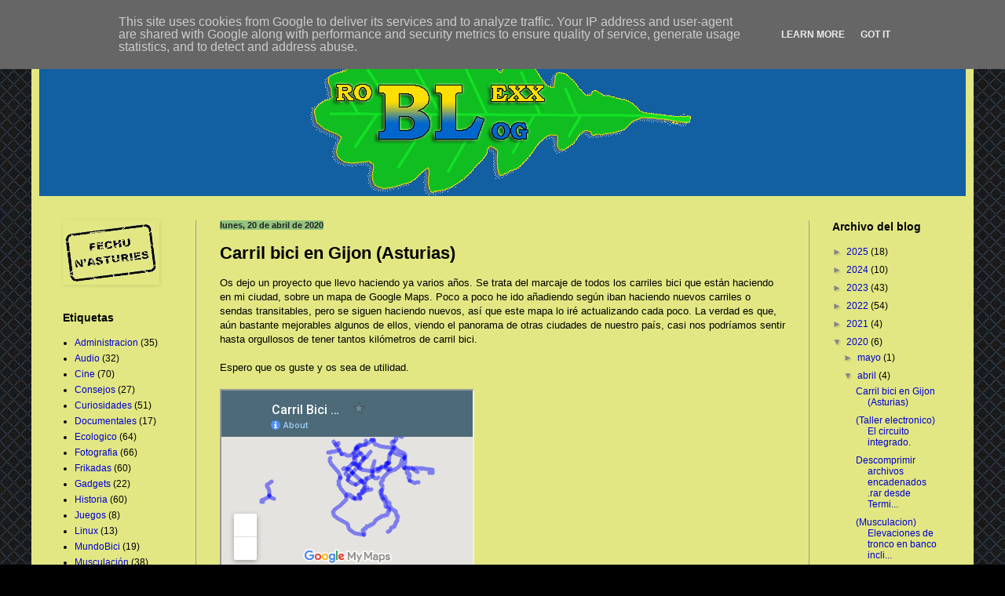

--- FILE ---
content_type: text/html; charset=utf-8
request_url: https://www.google.com/maps/d/embed?mid=1CiOG7qProq2I0E2OXGuIK5wvkFY
body_size: 30622
content:
<!DOCTYPE html><html itemscope itemtype="http://schema.org/WebSite"><head><script nonce="OJm18OTgqcVIBBagi7i2yQ">window['ppConfig'] = {productName: '06194a8f37177242d55a18e38c5a91c6', deleteIsEnforced:  false , sealIsEnforced:  false , heartbeatRate:  0.5 , periodicReportingRateMillis:  60000.0 , disableAllReporting:  false };(function(){'use strict';function k(a){var b=0;return function(){return b<a.length?{done:!1,value:a[b++]}:{done:!0}}}function l(a){var b=typeof Symbol!="undefined"&&Symbol.iterator&&a[Symbol.iterator];if(b)return b.call(a);if(typeof a.length=="number")return{next:k(a)};throw Error(String(a)+" is not an iterable or ArrayLike");}var m=typeof Object.defineProperties=="function"?Object.defineProperty:function(a,b,c){if(a==Array.prototype||a==Object.prototype)return a;a[b]=c.value;return a};
function n(a){a=["object"==typeof globalThis&&globalThis,a,"object"==typeof window&&window,"object"==typeof self&&self,"object"==typeof global&&global];for(var b=0;b<a.length;++b){var c=a[b];if(c&&c.Math==Math)return c}throw Error("Cannot find global object");}var p=n(this);function q(a,b){if(b)a:{var c=p;a=a.split(".");for(var d=0;d<a.length-1;d++){var e=a[d];if(!(e in c))break a;c=c[e]}a=a[a.length-1];d=c[a];b=b(d);b!=d&&b!=null&&m(c,a,{configurable:!0,writable:!0,value:b})}}
q("Object.is",function(a){return a?a:function(b,c){return b===c?b!==0||1/b===1/c:b!==b&&c!==c}});q("Array.prototype.includes",function(a){return a?a:function(b,c){var d=this;d instanceof String&&(d=String(d));var e=d.length;c=c||0;for(c<0&&(c=Math.max(c+e,0));c<e;c++){var f=d[c];if(f===b||Object.is(f,b))return!0}return!1}});
q("String.prototype.includes",function(a){return a?a:function(b,c){if(this==null)throw new TypeError("The 'this' value for String.prototype.includes must not be null or undefined");if(b instanceof RegExp)throw new TypeError("First argument to String.prototype.includes must not be a regular expression");return this.indexOf(b,c||0)!==-1}});function r(a,b,c){a("https://csp.withgoogle.com/csp/proto/"+encodeURIComponent(b),JSON.stringify(c))}function t(){var a;if((a=window.ppConfig)==null?0:a.disableAllReporting)return function(){};var b,c,d,e;return(e=(b=window)==null?void 0:(c=b.navigator)==null?void 0:(d=c.sendBeacon)==null?void 0:d.bind(navigator))!=null?e:u}function u(a,b){var c=new XMLHttpRequest;c.open("POST",a);c.send(b)}
function v(){var a=(w=Object.prototype)==null?void 0:w.__lookupGetter__("__proto__"),b=x,c=y;return function(){var d=a.call(this),e,f,g,h;r(c,b,{type:"ACCESS_GET",origin:(f=window.location.origin)!=null?f:"unknown",report:{className:(g=d==null?void 0:(e=d.constructor)==null?void 0:e.name)!=null?g:"unknown",stackTrace:(h=Error().stack)!=null?h:"unknown"}});return d}}
function z(){var a=(A=Object.prototype)==null?void 0:A.__lookupSetter__("__proto__"),b=x,c=y;return function(d){d=a.call(this,d);var e,f,g,h;r(c,b,{type:"ACCESS_SET",origin:(f=window.location.origin)!=null?f:"unknown",report:{className:(g=d==null?void 0:(e=d.constructor)==null?void 0:e.name)!=null?g:"unknown",stackTrace:(h=Error().stack)!=null?h:"unknown"}});return d}}function B(a,b){C(a.productName,b);setInterval(function(){C(a.productName,b)},a.periodicReportingRateMillis)}
var D="constructor __defineGetter__ __defineSetter__ hasOwnProperty __lookupGetter__ __lookupSetter__ isPrototypeOf propertyIsEnumerable toString valueOf __proto__ toLocaleString x_ngfn_x".split(" "),E=D.concat,F=navigator.userAgent.match(/Firefox\/([0-9]+)\./),G=(!F||F.length<2?0:Number(F[1])<75)?["toSource"]:[],H;if(G instanceof Array)H=G;else{for(var I=l(G),J,K=[];!(J=I.next()).done;)K.push(J.value);H=K}var L=E.call(D,H),M=[];
function C(a,b){for(var c=[],d=l(Object.getOwnPropertyNames(Object.prototype)),e=d.next();!e.done;e=d.next())e=e.value,L.includes(e)||M.includes(e)||c.push(e);e=Object.prototype;d=[];for(var f=0;f<c.length;f++){var g=c[f];d[f]={name:g,descriptor:Object.getOwnPropertyDescriptor(Object.prototype,g),type:typeof e[g]}}if(d.length!==0){c=l(d);for(e=c.next();!e.done;e=c.next())M.push(e.value.name);var h;r(b,a,{type:"SEAL",origin:(h=window.location.origin)!=null?h:"unknown",report:{blockers:d}})}};var N=Math.random(),O=t(),P=window.ppConfig;P&&(P.disableAllReporting||P.deleteIsEnforced&&P.sealIsEnforced||N<P.heartbeatRate&&r(O,P.productName,{origin:window.location.origin,type:"HEARTBEAT"}));var y=t(),Q=window.ppConfig;if(Q)if(Q.deleteIsEnforced)delete Object.prototype.__proto__;else if(!Q.disableAllReporting){var x=Q.productName;try{var w,A;Object.defineProperty(Object.prototype,"__proto__",{enumerable:!1,get:v(),set:z()})}catch(a){}}
(function(){var a=t(),b=window.ppConfig;b&&(b.sealIsEnforced?Object.seal(Object.prototype):b.disableAllReporting||(document.readyState!=="loading"?B(b,a):document.addEventListener("DOMContentLoaded",function(){B(b,a)})))})();}).call(this);
</script><title itemprop="name">Carril Bici Gijón. - Google My Maps</title><meta name="robots" content="noindex,nofollow"/><meta http-equiv="X-UA-Compatible" content="IE=edge,chrome=1"><meta name="viewport" content="initial-scale=1.0,minimum-scale=1.0,maximum-scale=1.0,user-scalable=0,width=device-width"/><meta name="description" itemprop="description" content="Implantación del carril bici en Gijón (Asturias)."/><meta itemprop="url" content="https://www.google.com/maps/d/viewer?mid=1CiOG7qProq2I0E2OXGuIK5wvkFY"/><meta itemprop="image" content="https://www.google.com/maps/d/thumbnail?mid=1CiOG7qProq2I0E2OXGuIK5wvkFY"/><meta property="og:type" content="website"/><meta property="og:title" content="Carril Bici Gijón. - Google My Maps"/><meta property="og:description" content="Implantación del carril bici en Gijón (Asturias)."/><meta property="og:url" content="https://www.google.com/maps/d/viewer?mid=1CiOG7qProq2I0E2OXGuIK5wvkFY"/><meta property="og:image" content="https://www.google.com/maps/d/thumbnail?mid=1CiOG7qProq2I0E2OXGuIK5wvkFY"/><meta property="og:site_name" content="Google My Maps"/><meta name="twitter:card" content="summary_large_image"/><meta name="twitter:title" content="Carril Bici Gijón. - Google My Maps"/><meta name="twitter:description" content="Implantación del carril bici en Gijón (Asturias)."/><meta name="twitter:image:src" content="https://www.google.com/maps/d/thumbnail?mid=1CiOG7qProq2I0E2OXGuIK5wvkFY"/><link rel="stylesheet" id="gmeviewer-styles" href="https://www.gstatic.com/mapspro/_/ss/k=mapspro.gmeviewer.ZPef100W6CI.L.W.O/am=AAAE/d=0/rs=ABjfnFU-qGe8BTkBR_LzMLwzNczeEtSkkw" nonce="f9Hdwm3jNBNZvFbm-6EYLg"><link rel="stylesheet" href="https://fonts.googleapis.com/css?family=Roboto:300,400,500,700" nonce="f9Hdwm3jNBNZvFbm-6EYLg"><link rel="shortcut icon" href="//www.gstatic.com/mapspro/images/favicon-001.ico"><link rel="canonical" href="https://www.google.com/mymaps/viewer?mid=1CiOG7qProq2I0E2OXGuIK5wvkFY&amp;hl=en_US"></head><body jscontroller="O1VPAb" jsaction="click:cOuCgd;"><div class="c4YZDc HzV7m-b7CEbf SfQLQb-dIxMhd-bN97Pc-b3rLgd"><div class="jQhVs-haAclf"><div class="jQhVs-uMX1Ee-My5Dr-purZT-uDEFge"><div class="jQhVs-uMX1Ee-My5Dr-purZT-uDEFge-bN97Pc"><div class="jQhVs-uMX1Ee-My5Dr-purZT-uDEFge-Bz112c"></div><div class="jQhVs-uMX1Ee-My5Dr-purZT-uDEFge-fmcmS-haAclf"><div class="jQhVs-uMX1Ee-My5Dr-purZT-uDEFge-fmcmS">Open full screen to view more</div></div></div></div></div><div class="i4ewOd-haAclf"><div class="i4ewOd-UzWXSb" id="map-canvas"></div></div><div class="X3SwIb-haAclf NBDE7b-oxvKad"><div class="X3SwIb-i8xkGf"></div></div><div class="Te60Vd-ZMv3u dIxMhd-bN97Pc-b3rLgd"><div class="dIxMhd-bN97Pc-Tswv1b-Bz112c"></div><div class="dIxMhd-bN97Pc-b3rLgd-fmcmS">This map was created by a user. <a href="//support.google.com/mymaps/answer/3024454?hl=en&amp;amp;ref_topic=3188329" target="_blank">Learn how to create your own.</a></div><div class="dIxMhd-bN97Pc-b3rLgd-TvD9Pc" title="Close"></div></div><script nonce="OJm18OTgqcVIBBagi7i2yQ">this.gbar_=this.gbar_||{};(function(_){var window=this;
try{
_.Fd=function(a,b,c){if(!a.j)if(c instanceof Array)for(var d of c)_.Fd(a,b,d);else{d=(0,_.y)(a.C,a,b);const e=a.v+c;a.v++;b.dataset.eqid=e;a.B[e]=d;b&&b.addEventListener?b.addEventListener(c,d,!1):b&&b.attachEvent?b.attachEvent("on"+c,d):a.o.log(Error("t`"+b))}};
}catch(e){_._DumpException(e)}
try{
var Gd=document.querySelector(".gb_J .gb_B"),Hd=document.querySelector("#gb.gb_ad");Gd&&!Hd&&_.Fd(_.od,Gd,"click");
}catch(e){_._DumpException(e)}
try{
_.qh=function(a){if(a.v)return a.v;for(const b in a.i)if(a.i[b].ka()&&a.i[b].B())return a.i[b];return null};_.rh=function(a,b){a.i[b.J()]=b};var sh=new class extends _.N{constructor(){var a=_.$c;super();this.B=a;this.v=null;this.o={};this.C={};this.i={};this.j=null}A(a){this.i[a]&&(_.qh(this)&&_.qh(this).J()==a||this.i[a].P(!0))}Ua(a){this.j=a;for(const b in this.i)this.i[b].ka()&&this.i[b].Ua(a)}oc(a){return a in this.i?this.i[a]:null}};_.rd("dd",sh);
}catch(e){_._DumpException(e)}
try{
_.Ji=function(a,b){return _.H(a,36,b)};
}catch(e){_._DumpException(e)}
try{
var Ki=document.querySelector(".gb_z .gb_B"),Li=document.querySelector("#gb.gb_ad");Ki&&!Li&&_.Fd(_.od,Ki,"click");
}catch(e){_._DumpException(e)}
})(this.gbar_);
// Google Inc.
</script><script nonce="OJm18OTgqcVIBBagi7i2yQ">
  function _DumpException(e) {
    if (window.console) {
      window.console.error(e.stack);
    }
  }
  var _pageData = "[[1,null,null,null,null,null,null,null,null,null,\"at\",\"\",\"\",1768914746197,\"\",\"en_US\",false,[],\"https://www.google.com/maps/d/viewer?mid\\u003d1CiOG7qProq2I0E2OXGuIK5wvkFY\",\"https://www.google.com/maps/d/embed?mid\\u003d1CiOG7qProq2I0E2OXGuIK5wvkFY\\u0026ehbc\\u003d2E312F\",\"https://www.google.com/maps/d/edit?mid\\u003d1CiOG7qProq2I0E2OXGuIK5wvkFY\",\"https://www.google.com/maps/d/thumbnail?mid\\u003d1CiOG7qProq2I0E2OXGuIK5wvkFY\",null,null,true,\"https://www.google.com/maps/d/print?mid\\u003d1CiOG7qProq2I0E2OXGuIK5wvkFY\",\"https://www.google.com/maps/d/pdf?mid\\u003d1CiOG7qProq2I0E2OXGuIK5wvkFY\",\"https://www.google.com/maps/d/viewer?mid\\u003d1CiOG7qProq2I0E2OXGuIK5wvkFY\",null,false,\"/maps/d\",\"maps/sharing\",\"//www.google.com/intl/en_US/help/terms_maps.html\",true,\"https://docs.google.com/picker\",null,false,null,[[[\"//www.gstatic.com/mapspro/images/google-my-maps-logo-regular-001.png\",143,25],[\"//www.gstatic.com/mapspro/images/google-my-maps-logo-regular-2x-001.png\",286,50]],[[\"//www.gstatic.com/mapspro/images/google-my-maps-logo-small-001.png\",113,20],[\"//www.gstatic.com/mapspro/images/google-my-maps-logo-small-2x-001.png\",226,40]]],1,\"https://www.gstatic.com/mapspro/_/js/k\\u003dmapspro.gmeviewer.en_US.knJKv4m5-eY.O/am\\u003dAAAE/d\\u003d0/rs\\u003dABjfnFWJ7eYXBrZ1WlLyBY6MwF9-imcrgg/m\\u003dgmeviewer_base\",null,null,true,null,\"US\",null,null,null,null,null,null,true],[\"mf.map\",\"1CiOG7qProq2I0E2OXGuIK5wvkFY\",\"Carril Bici Gijón.\",null,[-5.760330500000001,43.54866,-5.6105472,43.4849289],[-5.760330500000001,43.54866,-5.6105472,43.4849289],[[null,\"zO4rSFIGAx4U.kRuUPuSCAMqs\",\"Carril bici en Gijón\",\"\",[[[\"https://mt.googleapis.com/vt/icon/name\\u003dicons/onion/1491-wht-line-blank.png\\u0026filter\\u003dff0000FF\"],null,1,1,[[[-5.663559,43.53152,-5.6581197,43.520594]],\"0\",null,\"zO4rSFIGAx4U.kRuUPuSCAMqs\",[43.523248,-5.663313],[0,0],\"KRUUPUSCAMQS065DFC96D7000001\"],[[\"Avenida del Llano\"]]],[[\"https://mt.googleapis.com/vt/icon/name\\u003dicons/onion/1491-wht-line-blank.png\\u0026filter\\u003dff0000FF\"],null,1,1,[[[-5.67494,43.527426,-5.663616,43.525264]],\"0\",null,\"zO4rSFIGAx4U.kRuUPuSCAMqs\",[43.526818,-5.673918],[0,0],\"KRUUPUSCAMQS065DFC96D7000002\"],[[\"Avenida Gaspar Garcia Laviana\"]]],[[\"https://mt.googleapis.com/vt/icon/name\\u003dicons/onion/1491-wht-line-blank.png\\u0026filter\\u003dff0000FF\"],null,1,1,[[[-5.6776895,43.519382,-5.6723487,43.5169372]],\"0\",null,\"zO4rSFIGAx4U.kRuUPuSCAMqs\",[43.5190041,-5.6732262],[0,0],\"KRUUPUSCAMQS065DFC96D7000003\"],[[\"Carretera Carbonera\\n\"]]],[[\"https://mt.googleapis.com/vt/icon/name\\u003dicons/onion/1491-wht-line-blank.png\\u0026filter\\u003dff0000FF\"],null,1,1,[[[-5.6759594,43.5449764,-5.6641012,43.5407128]],\"0\",null,\"zO4rSFIGAx4U.kRuUPuSCAMqs\",[43.541397,-5.6728727],[0,0],\"KRUUPUSCAMQS065DFC96D7000004\"],[[\"El Muelle / Playa de Poniente\"]]],[[\"https://mt.googleapis.com/vt/icon/name\\u003dicons/onion/1491-wht-line-blank.png\\u0026filter\\u003dff0000FF\"],null,1,1,[[[-5.67042,43.537502,-5.664954,43.533386300000004]],\"0\",null,\"zO4rSFIGAx4U.kRuUPuSCAMqs\",[43.533386300000004,-5.6698178],[0,0],\"KRUUPUSCAMQS065DFC96D7000005\"],[[\"Avenida Constitución\"]]],[[\"https://mt.googleapis.com/vt/icon/name\\u003dicons/onion/1491-wht-line-blank.png\\u0026filter\\u003dff0000FF\"],null,1,1,[[[-5.679473,43.5365162,-5.6735505,43.533825]],\"0\",null,\"zO4rSFIGAx4U.kRuUPuSCAMqs\",[43.5365162,-5.6735505],[0,0],\"KRUUPUSCAMQS065DFC96D7000006\"],[[\"Avenida Portugal\"]]],[[\"https://mt.googleapis.com/vt/icon/name\\u003dicons/onion/1491-wht-line-blank.png\\u0026filter\\u003dff0000FF\"],null,1,1,[[[-5.673217,43.518944,-5.66964,43.516916]],\"0\",null,\"zO4rSFIGAx4U.kRuUPuSCAMqs\",[43.518157,-5.671598],[0,0],\"KRUUPUSCAMQS065DFC96D7000007\"],[[\"Calles Antonio Machado / Eduardo Varela\"]]],[[\"https://mt.googleapis.com/vt/icon/name\\u003dicons/onion/1491-wht-line-blank.png\\u0026filter\\u003dff0000FF\"],null,1,1,[[[-5.65644,43.533382,-5.635079,43.50762]],\"0\",null,\"zO4rSFIGAx4U.kRuUPuSCAMqs\",[43.52196,-5.65278],[0,0],\"KRUUPUSCAMQS065DFC96D7000008\"],[[\"Senda Fluvial del Piles\"]]],[[\"https://mt.googleapis.com/vt/icon/name\\u003dicons/onion/1491-wht-line-blank.png\\u0026filter\\u003dff0000FF\"],null,1,1,[[[-5.6477658,43.5400274,-5.6446811,43.5360802]],\"0\",null,\"zO4rSFIGAx4U.kRuUPuSCAMqs\",[43.5364765,-5.6474449],[0,0],\"KRUUPUSCAMQS065DFC96D7000009\"],[[\"Avenida Castilla\"]]],[[\"https://mt.googleapis.com/vt/icon/name\\u003dicons/onion/1491-wht-line-blank.png\\u0026filter\\u003dff0000FF\"],null,1,1,[[[-5.6735505,43.5365162,-5.6701384,43.5334807]],\"0\",null,\"zO4rSFIGAx4U.kRuUPuSCAMqs\",[43.5338242,-5.6707205],[0,0],\"KRUUPUSCAMQS065DFC96D700000A\"],[[\"Avenida Carlos Marx\"]]],[[\"https://mt.googleapis.com/vt/icon/name\\u003dicons/onion/1491-wht-line-blank.png\\u0026filter\\u003dff0000FF\"],null,1,1,[[[-5.6969605,43.5439717,-5.69017,43.536229]],\"0\",null,\"zO4rSFIGAx4U.kRuUPuSCAMqs\",[43.541112,-5.694432],[0,0],\"KRUUPUSCAMQS065DFC96D700000B\"],[[\"Avenida Principe de Asturias\"]]],[[\"https://mt.googleapis.com/vt/icon/name\\u003dicons/onion/1491-wht-line-blank.png\\u0026filter\\u003dff0000FF\"],null,1,1,[[[-5.64492,43.54013,-5.634597,43.533389]],\"0\",null,\"zO4rSFIGAx4U.kRuUPuSCAMqs\",[43.535187,-5.634597],[0,0],\"KRUUPUSCAMQS065DFC96D700000C\"],[[\"Avenida del Molinon\"]]],[[\"https://mt.googleapis.com/vt/icon/name\\u003dicons/onion/1491-wht-line-blank.png\\u0026filter\\u003dff0000FF\"],null,1,1,[[[-5.6284646,43.5270426,-5.6105472,43.5239424]],\"0\",null,\"zO4rSFIGAx4U.kRuUPuSCAMqs\",[43.5268303,-5.6189212],[0,0],\"KRUUPUSCAMQS065DFC96D700000D\"],[[\"Los Prados / Travesia de la Laboral / Avenida de la Pecuaria\"]]],[[\"https://mt.googleapis.com/vt/icon/name\\u003dicons/onion/1491-wht-line-blank.png\\u0026filter\\u003dff0000FF\"],null,1,1,[[[-5.6848749,43.526798500000005,-5.6808713,43.524373]],\"0\",null,\"zO4rSFIGAx4U.kRuUPuSCAMqs\",[43.5262845,-5.6840869],[0,0],\"KRUUPUSCAMQS065DFC96D700000E\"],[[\"Calle Dolores Ibárruri\"]]],[[\"https://mt.googleapis.com/vt/icon/name\\u003dicons/onion/1491-wht-line-blank.png\\u0026filter\\u003dff0000FF\"],null,1,1,[[[-5.680838,43.524291,-5.6732659,43.5191226]],\"0\",null,\"zO4rSFIGAx4U.kRuUPuSCAMqs\",[43.52416,-5.680546],[0,0],\"KRUUPUSCAMQS065DFC96D700000F\"],[[\"Calle Velazquez\"]]],[[\"https://mt.googleapis.com/vt/icon/name\\u003dicons/onion/1491-wht-line-blank.png\\u0026filter\\u003dff0000FF\"],null,1,1,[[[-5.6886479,43.5272642,-5.6850828,43.5265308]],\"0\",null,\"zO4rSFIGAx4U.kRuUPuSCAMqs\",[43.5272072,-5.6868909],[0,0],\"KRUUPUSCAMQS065DFC96D7000010\"],[[\"Parque Las Maravillas\"]]],[[\"https://mt.googleapis.com/vt/icon/name\\u003dicons/onion/1491-wht-line-blank.png\\u0026filter\\u003dff0000FF\"],null,1,1,[[[-5.680742,43.5301596,-5.6788063,43.5297479]],\"0\",null,\"zO4rSFIGAx4U.kRuUPuSCAMqs\",[43.5298207,-5.6798316],[0,0],\"KRUUPUSCAMQS065DFC96D7000012\"],[[\"Parque Cecilio Blanco Blanco\\n\"]]],[[\"https://mt.googleapis.com/vt/icon/name\\u003dicons/onion/1491-wht-line-blank.png\\u0026filter\\u003dff0000FF\"],null,1,1,[[[-5.6859688,43.5301525,-5.6807529,43.5257892]],\"0\",null,\"zO4rSFIGAx4U.kRuUPuSCAMqs\",[43.5271924,-5.6842384],[0,0],\"KRUUPUSCAMQS065DFC96D7000013\"],[[\"Calle Sierra del Sueve\"]]],[[\"https://mt.googleapis.com/vt/icon/name\\u003dicons/onion/1491-wht-line-blank.png\\u0026filter\\u003dff0000FF\"],null,1,1,[[[-5.679536,43.533847,-5.6761037,43.5287782]],\"0\",null,\"zO4rSFIGAx4U.kRuUPuSCAMqs\",[43.53263,-5.678185],[0,0],\"KRUUPUSCAMQS065DFC96D7000014\"],[[\"Carril Calle y Parque Puerto Vegarada\"]]],[[\"https://mt.googleapis.com/vt/icon/name\\u003dicons/onion/1491-wht-line-blank.png\\u0026filter\\u003dff0000FF\"],null,1,1,[[[-5.635131,43.527568,-5.623516,43.524561]],\"0\",null,\"zO4rSFIGAx4U.kRuUPuSCAMqs\",[43.5266,-5.627544],[0,0],\"KRUUPUSCAMQS065DFC96D7000015\"],[[\"Carril Avenida de Albert Einstein / Avenida del Jardin Botánico\"]]],[[\"https://mt.googleapis.com/vt/icon/name\\u003dicons/onion/1491-wht-line-blank.png\\u0026filter\\u003dff0000FF\"],null,1,1,[[[-5.677804,43.540603,-5.6762022,43.538999]],\"0\",null,\"zO4rSFIGAx4U.kRuUPuSCAMqs\",[43.539656,-5.677035],[0,0],\"KRUUPUSCAMQS065DFC96D8000016\"],[[\"Jardines Federico González-Fierro Botas\\n\"]]],[[\"https://mt.googleapis.com/vt/icon/name\\u003dicons/onion/1491-wht-line-blank.png\\u0026filter\\u003dff0000FF\"],null,1,1,[[[-5.6901523,43.538977,-5.677807,43.534868]],\"0\",null,\"zO4rSFIGAx4U.kRuUPuSCAMqs\",[43.53489,-5.683636],[0,0],\"KRUUPUSCAMQS065DFC96D8000017\"],[[\"Parque de Moreda.\"]]],[[\"https://mt.googleapis.com/vt/icon/name\\u003dicons/onion/1491-wht-line-blank.png\\u0026filter\\u003dff0000FF\"],null,1,1,[[[-5.679729,43.536647,-5.6769301,43.5350151]],\"0\",null,\"zO4rSFIGAx4U.kRuUPuSCAMqs\",[43.536467,-5.679326],[0,0],\"KRUUPUSCAMQS065DFC96D8000018\"],[[\"Pasarela.de Moreda.\"]]],[[\"https://mt.googleapis.com/vt/icon/name\\u003dicons/onion/1491-wht-line-blank.png\\u0026filter\\u003dff0000FF\"],null,1,1,[[[-5.6787978,43.5301737,-5.6779037,43.5297486]],\"0\",null,\"zO4rSFIGAx4U.kRuUPuSCAMqs\",[43.5300004,-5.6779037],[0,0],\"KRUUPUSCAMQS065DFC96D8000019\"],[[\"Pasarela Avenida Principe de Asturias.\"]]],[[\"https://mt.googleapis.com/vt/icon/name\\u003dicons/onion/1491-wht-line-blank.png\\u0026filter\\u003dff0000FF\"],null,1,1,[[[-5.6787098,43.5081053,-5.673638,43.5074835]],\"0\",null,\"zO4rSFIGAx4U.kRuUPuSCAMqs\",[43.5076631,-5.6744606],[0,0],\"KRUUPUSCAMQS065DFC96D800001A\"],[[\"Carril Calle César Maese Alonso\"]]],[[\"https://mt.googleapis.com/vt/icon/name\\u003dicons/onion/1491-wht-line-blank.png\\u0026filter\\u003dff0000FF\"],null,1,1,[[[-5.675062,43.510046,-5.673796,43.508113]],\"0\",null,\"zO4rSFIGAx4U.kRuUPuSCAMqs\",[43.509213,-5.674453],[0,0],\"KRUUPUSCAMQS065DFC96D800001B\"],[[\"Carril Calle Genaro Suárez Prendes\"]]],[[\"https://mt.googleapis.com/vt/icon/name\\u003dicons/onion/1491-wht-line-blank.png\\u0026filter\\u003dff0000FF\"],null,1,1,[[[-5.675059,43.511266000000006,-5.672206,43.510073]],\"0\",null,\"zO4rSFIGAx4U.kRuUPuSCAMqs\",[43.510397,-5.67472],[0,0],\"KRUUPUSCAMQS065DFC96D800001C\"],[[\"Carril Calle Alicia Concepción Alvarez\"]]],[[\"https://mt.googleapis.com/vt/icon/name\\u003dicons/onion/1491-wht-line-blank.png\\u0026filter\\u003dff0000FF\"],null,1,1,[[[-5.672285,43.51356100000001,-5.663834,43.511271]],\"0\",null,\"zO4rSFIGAx4U.kRuUPuSCAMqs\",[43.512712,-5.669637000000001],[0,0],\"KRUUPUSCAMQS065DFC96D800001D\"],[[\"Carril Calle Benito Otero Martinez / Leroy Merlin\"]]],[[\"https://mt.googleapis.com/vt/icon/name\\u003dicons/onion/1491-wht-line-blank.png\\u0026filter\\u003dff0000FF\"],null,1,1,[[[-5.644194,43.54866,-5.63607,43.544223]],\"0\",null,\"zO4rSFIGAx4U.kRuUPuSCAMqs\",[43.547424,-5.642564],[0,0],\"KRUUPUSCAMQS065DFC96D800001E\"],[[\"Carril Paseo y Parque del Rinconin.\"]]],[[\"https://mt.googleapis.com/vt/icon/name\\u003dicons/onion/1491-wht-line-blank.png\\u0026filter\\u003dff0000FF\"],null,1,1,[[[-5.6358820000000005,43.533628,-5.634531,43.527052]],\"0\",null,\"zO4rSFIGAx4U.kRuUPuSCAMqs\",[43.52902900000001,-5.635061],[0,0],\"KRUUPUSCAMQS065DFC96D800001F\"],[[\"Carril Avenida de Justo del Castillo y Quintana\"]]],[[\"https://mt.googleapis.com/vt/icon/name\\u003dicons/onion/1491-wht-line-blank.png\\u0026filter\\u003dff0000FF\"],null,1,1,[[[-5.662779,43.5268108,-5.6583459000000005,43.524612000000005]],\"0\",null,\"zO4rSFIGAx4U.kRuUPuSCAMqs\",[43.526336,-5.660648],[0,0],\"KRUUPUSCAMQS065DFC96D8000020\"],[[\"Carril Parque de los Pericones\"]]],[[\"https://mt.googleapis.com/vt/icon/name\\u003dicons/onion/1491-wht-line-blank.png\\u0026filter\\u003dff0000FF\"],null,1,1,[[[-5.6583215,43.5277303,-5.655207,43.5267176]],\"0\",null,\"zO4rSFIGAx4U.kRuUPuSCAMqs\",[43.527154,-5.656467],[0,0],\"KRUUPUSCAMQS065DFC96D8000021\"],[[\"Carril Calle Maria Moliner\"]]],[[\"https://mt.googleapis.com/vt/icon/name\\u003dicons/onion/1491-wht-line-blank.png\\u0026filter\\u003dff0000FF\"],null,1,1,[[[-5.658350800000001,43.527139,-5.656449,43.5253327]],\"0\",null,\"zO4rSFIGAx4U.kRuUPuSCAMqs\",[43.526318,-5.656945],[0,0],\"KRUUPUSCAMQS065DFC96D8000022\"],[[\"Carril Camino del Cementerio\"]]],[[\"https://mt.googleapis.com/vt/icon/name\\u003dicons/onion/1491-wht-line-blank.png\\u0026filter\\u003dff0000FF\"],null,1,1,[[[-5.654944,43.5281818,-5.6515464,43.527792]],\"0\",null,\"zO4rSFIGAx4U.kRuUPuSCAMqs\",[43.527858,-5.652367],[0,0],\"KRUUPUSCAMQS065DFC96D8000023\"],[[\"Carril Calle Juan Botas\"]]],[[\"https://mt.googleapis.com/vt/icon/name\\u003dicons/onion/1491-wht-line-blank.png\\u0026filter\\u003dff0000FF\"],null,1,1,[[[-5.695381,43.54317290000001,-5.6927773,43.5418863]],\"0\",null,\"zO4rSFIGAx4U.kRuUPuSCAMqs\",[43.54197,-5.6941631],[0,0],\"KRUUPUSCAMQS065DFC96D8000024\"],[[\"Carril Playa del Arbeyal\"]]],[[\"https://mt.googleapis.com/vt/icon/name\\u003dicons/onion/1491-wht-line-blank.png\\u0026filter\\u003dff0000FF\"],null,1,1,[[[-5.686849,43.523817,-5.683836000000001,43.521908]],\"0\",null,\"zO4rSFIGAx4U.kRuUPuSCAMqs\",[43.522925,-5.685488000000001],[0,0],\"KRUUPUSCAMQS065DFC96D8000025\"],[[\"Carril Avenida Concha Espina.\"]]],[[\"https://mt.googleapis.com/vt/icon/name\\u003dicons/onion/1491-wht-line-blank.png\\u0026filter\\u003dff0000FF\"],null,1,1,[[[-5.6863507,43.5109362,-5.6790296,43.5080499]],\"0\",null,\"zO4rSFIGAx4U.kRuUPuSCAMqs\",[43.5091815,-5.6807234],[0,0],\"2FAC56FED97E863A\"],[[\"Polígono Indusrial de Roces.\\n\"]]],[[\"https://mt.googleapis.com/vt/icon/name\\u003dicons/onion/1491-wht-line-blank.png\\u0026filter\\u003dff0000FF\"],null,1,1,[[[-5.6617958,43.5452187,-5.643964,43.54009]],\"0\",null,\"zO4rSFIGAx4U.kRuUPuSCAMqs\",[43.540578,-5.652547],[0,0],\"KRUUPUSCAMQS065DFC96D8000026\"],[[\"Carril Playa de San Lorenzo\"]]],[[\"https://mt.googleapis.com/vt/icon/name\\u003dicons/onion/1491-wht-line-blank.png\\u0026filter\\u003dff0000FF\"],null,1,1,[[[-5.669591,43.544738,-5.668604,43.5420645]],\"0\",null,\"zO4rSFIGAx4U.kRuUPuSCAMqs\",[43.543633,-5.668732],[0,0],\"KRUUPUSCAMQS065DFC96D8000027\"],[[\"Carril acceso Talasoponiente\"]]],[[\"https://mt.googleapis.com/vt/icon/name\\u003dicons/onion/1491-wht-line-blank.png\\u0026filter\\u003dff0000FF\"],null,1,1,[[[-5.6808898,43.5323575,-5.6716181,43.5243969]],\"0\",null,\"zO4rSFIGAx4U.kRuUPuSCAMqs\",[43.5289013,-5.6755543],[0,0],\"KRUUPUSCAMQS0F72B63540238529\"],[[\"Avenida Constitucion\\n\"]]],[[\"https://mt.googleapis.com/vt/icon/name\\u003dicons/onion/1491-wht-line-blank.png\\u0026filter\\u003dff0000FF\"],null,1,1,[[[-5.6684384,43.5222278,-5.663023,43.5201915]],\"0\",null,\"zO4rSFIGAx4U.kRuUPuSCAMqs\",[43.5214849,-5.6650776],[0,0],\"KRUUPUSCAMQS0F72B92EA312EE15\"],[[\"Carril Calle Rio Nalon\\n\"]]],[[\"https://mt.googleapis.com/vt/icon/name\\u003dicons/onion/1491-wht-line-blank.png\\u0026filter\\u003dff0000FF\"],null,1,1,[[[-5.6716148,43.5338183,-5.6706466,43.5323584]],\"0\",null,\"zO4rSFIGAx4U.kRuUPuSCAMqs\",[43.5335748,-5.6707338],[0,0],\"KRUUPUSCAMQS115168B1607A6F52\"],[[\"Calle Magnus Blikstad\\n\"]]],[[\"https://mt.googleapis.com/vt/icon/name\\u003dicons/onion/1491-wht-line-blank.png\\u0026filter\\u003dff0000FF\"],null,1,1,[[[-5.6753746,43.5296685,-5.673990500000001,43.5269965]],\"0\",null,\"zO4rSFIGAx4U.kRuUPuSCAMqs\",[43.5280097,-5.6749427],[0,0],\"1E0C59E05D6C8078\"],[[\"Entronque Torres de Sedes\\n\"]]],[[\"https://mt.googleapis.com/vt/icon/name\\u003dicons/onion/1491-wht-line-blank.png\\u0026filter\\u003dff0000FF\"],null,1,1,[[[-5.6706861,43.5204424,-5.6684625,43.5176222]],\"0\",null,\"zO4rSFIGAx4U.kRuUPuSCAMqs\",[43.5193202,-5.669353],[0,0],\"1E0C606F9C1FC8E9\"],[[\"Entronque Plaza Patricio Aduriz\\n\"]]],[[\"https://mt.googleapis.com/vt/icon/name\\u003dicons/onion/1491-wht-line-blank.png\\u0026filter\\u003dff0000FF\"],null,1,1,[[[-5.6850305,43.5198686,-5.6776895,43.5169372]],\"0\",null,\"zO4rSFIGAx4U.kRuUPuSCAMqs\",[43.5181298,-5.6819433],[0,0],\"1E0C6D72597CBF49\"],[[\"Avenida Salvador Allende\\n\"]]],[[\"https://mt.googleapis.com/vt/icon/name\\u003dicons/onion/1491-wht-line-blank.png\\u0026filter\\u003dff0000FF\"],null,1,1,[[[-5.6850305,43.524375,-5.680908,43.5198842]],\"0\",null,\"zO4rSFIGAx4U.kRuUPuSCAMqs\",[43.5227082,-5.6827775],[0,0],\"1E0C70C50D1DA7EE\"],[[\"Avenida de Oviedo\\n\"]]],[[\"https://mt.googleapis.com/vt/icon/name\\u003dicons/onion/1491-wht-line-blank.png\\u0026filter\\u003dff0000FF\"],null,1,1,[[[-5.6463464,43.5378345,-5.6347646,43.534318]],\"0\",null,\"zO4rSFIGAx4U.kRuUPuSCAMqs\",[43.5353739,-5.6388094],[0,0],\"1EDB7A0446DD3CB5\"],[[\"Avenida Torcuato Fernández Miranda\\n\"]]],[[\"https://mt.googleapis.com/vt/icon/name\\u003dicons/onion/1491-wht-line-blank.png\\u0026filter\\u003dff0000FF\"],null,1,1,[[[-5.6715417,43.5075927,-5.6485069,43.4849289]],\"0\",null,\"zO4rSFIGAx4U.kRuUPuSCAMqs\",[43.495075,-5.6585222],[0,0],\"1EDB95E3C4F18B7E\"],[[\"Senda Arroyo Llantones\\n\"]]],[[\"https://mt.googleapis.com/vt/icon/name\\u003dicons/onion/1491-wht-line-blank.png\\u0026filter\\u003dff0000FF\"],null,1,1,[[[-5.6974894,43.5212165,-5.670678,43.4849289]],\"0\",null,\"zO4rSFIGAx4U.kRuUPuSCAMqs\",[43.5042972,-5.6901187],[0,0],\"1EDBA315C7ED5E49\"],[[\"Senda Verde La Camocha\\n\"]]],[[\"https://mt.googleapis.com/vt/icon/name\\u003dicons/onion/1491-wht-line-blank.png\\u0026filter\\u003dff0000FF\"],null,1,1,[[[-5.7006812,43.5335655,-5.690714100000001,43.521162]],\"0\",null,\"zO4rSFIGAx4U.kRuUPuSCAMqs\",[43.5307964,-5.7000321],[0,0],\"1EDBAF36B9FD90B2\"],[[\"Travesia de Tremañes\\n\"]]],[[\"https://mt.googleapis.com/vt/icon/name\\u003dicons/onion/1491-wht-line-blank.png\\u0026filter\\u003dff0000FF\"],null,1,1,[[[-5.6349419,43.5271764,-5.6303258000000005,43.5192499]],\"0\",null,\"zO4rSFIGAx4U.kRuUPuSCAMqs\",[43.5244072,-5.63299],[0,0],\"2FBAC1B282106AE9\"],[[\"Senda del Peñafrancia \\n\"]]],[[\"https://mt.googleapis.com/vt/icon/name\\u003dicons/onion/1491-wht-line-blank.png\\u0026filter\\u003dff0000FF\"],null,1,1,[[[-5.671744,43.5144566,-5.6699858,43.5126593]],\"0\",null,\"zO4rSFIGAx4U.kRuUPuSCAMqs\",[43.5129044,-5.670777],[0,0],\"475EF802DAD6BD87\"],[[\"Camin El Arbesú\\n\"]]],[[\"https://mt.googleapis.com/vt/icon/name\\u003dicons/onion/1491-wht-line-blank.png\\u0026filter\\u003dff0000FF\"],null,1,1,[[[-5.6703323,43.5148801,-5.667351,43.5145163]],\"0\",null,\"zO4rSFIGAx4U.kRuUPuSCAMqs\",[43.5146252,-5.6693036],[0,0],\"475EFB466FCF981A\"],[[\"Carretera del Obispo\\n\"]]],[[\"https://mt.googleapis.com/vt/icon/name\\u003dicons/onion/1491-wht-line-blank.png\\u0026filter\\u003dff0000FF\"],null,1,1,[[[-5.6487157,43.5360293,-5.6478077,43.5303901]],\"0\",null,\"zO4rSFIGAx4U.kRuUPuSCAMqs\",[43.5354401,-5.6482289],[0,0],\"475F02CE5D3DDB98\"],[[\"Calle General Suarez Valdés\\n\"]]],[[\"https://mt.googleapis.com/vt/icon/name\\u003dicons/onion/1491-wht-line-blank.png\\u0026filter\\u003dff0000FF\"],null,1,1,[[[-5.6497526,43.5304067,-5.6486918,43.5303687]],\"0\",null,\"zO4rSFIGAx4U.kRuUPuSCAMqs\",[43.5303892,-5.6486918],[0,0],\"475F0545BD2D06CE\"],[[\"Calle Manuel Junquera\\n\"]]],[[\"https://mt.googleapis.com/vt/icon/name\\u003dicons/onion/1491-wht-line-blank.png\\u0026filter\\u003dff0000FF\"],null,1,1,[[[-5.6498961,43.5304081,-5.6497626,43.5301286]],\"0\",null,\"zO4rSFIGAx4U.kRuUPuSCAMqs\",[43.5304067,-5.6498666],[0,0],\"475F06E4B7EE80BB\"],[[\"Calle Esperanto\\n\"]]],[[\"https://mt.googleapis.com/vt/icon/name\\u003dicons/onion/1491-wht-line-blank.png\\u0026filter\\u003dff0000FF\"],null,1,1,[[[-5.6509986,43.530126,-5.649902900000001,43.5299072]],\"0\",null,\"zO4rSFIGAx4U.kRuUPuSCAMqs\",[43.5299082,-5.6508296],[0,0],\"475F07E46FD9751D\"],[[\"Calle Pedro Hurlé\\n\"]]],[[\"https://mt.googleapis.com/vt/icon/name\\u003dicons/onion/1491-wht-line-blank.png\\u0026filter\\u003dff0000FF\"],null,1,1,[[[-5.651516600000001,43.529899,-5.6509975,43.528389]],\"0\",null,\"zO4rSFIGAx4U.kRuUPuSCAMqs\",[43.5288402,-5.6511089],[0,0],\"475F0966547E88DF\"],[[\"Calle Maria Cristina\\n\"]]],[[\"https://mt.googleapis.com/vt/icon/name\\u003dicons/onion/1491-wht-line-blank.png\\u0026filter\\u003dff0000FF\"],null,1,1,[[[-5.651535,43.5283754,-5.649341,43.5260713]],\"0\",null,\"zO4rSFIGAx4U.kRuUPuSCAMqs\",[43.5270063,-5.6504058],[0,0],\"475F0B9BA062A32E\"],[[\"Calle Daniel Palacio Fernández\\n\"]]],[[\"https://mt.googleapis.com/vt/icon/name\\u003dicons/onion/1491-wht-line-blank.png\\u0026filter\\u003dff0000FF\"],null,1,1,[[[-5.649337,43.5269002,-5.6478256,43.526028]],\"0\",null,\"zO4rSFIGAx4U.kRuUPuSCAMqs\",[43.5262837,-5.6488971],[0,0],\"475F0F6FB3198FEE\"],[[\"Calle Gloria Fuertes\\n\"]]],[[\"https://mt.googleapis.com/vt/icon/name\\u003dicons/onion/1491-wht-line-blank.png\\u0026filter\\u003dff0000FF\"],null,1,1,[[[-5.6780828,43.5415032,-5.6731609,43.5400683]],\"0\",null,\"zO4rSFIGAx4U.kRuUPuSCAMqs\",[43.5401558,-5.6777824],[0,0],\"475F1AED92813B9B\"],[[\"Calle Mariano Pola\\n\"]]],[[\"https://mt.googleapis.com/vt/icon/name\\u003dicons/onion/1491-wht-line-blank.png\\u0026filter\\u003dff0000FF\"],null,1,1,[[[-5.676993,43.5394,-5.6754786,43.5380264]],\"0\",null,\"zO4rSFIGAx4U.kRuUPuSCAMqs\",[43.5386063,-5.675948],[0,0],\"475F206537E89ADC\"],[[\"Sanz Crespo\\n\"]]],[[\"https://mt.googleapis.com/vt/icon/name\\u003dicons/onion/1491-wht-line-blank.png\\u0026filter\\u003dff0000FF\"],null,1,1,[[[-5.655182900000001,43.5133224,-5.6409484,43.4868233]],\"0\",null,\"zO4rSFIGAx4U.kRuUPuSCAMqs\",[43.4999634,-5.6437889],[0,0],\"49B40B84CB3136D9\"],[[\"Senda Fluvial del Piles\\n\"]]],[[\"https://mt.googleapis.com/vt/icon/name\\u003dicons/onion/1491-wht-line-blank.png\\u0026filter\\u003dff0000FF\"],null,1,1,[[[-5.760330500000001,43.5095105,-5.7533178000000005,43.5054768]],\"0\",null,\"zO4rSFIGAx4U.kRuUPuSCAMqs\",[43.5068337,-5.7602071],[0,0],\"49B41A0481101E97\"],[[\"Zalia Oeste\\n\"]]],[[\"https://mt.googleapis.com/vt/icon/name\\u003dicons/onion/1491-wht-line-blank.png\\u0026filter\\u003dff0000FF\"],null,1,1,[[[-5.7533239,43.5095059,-5.7490585,43.5077182]],\"0\",null,\"zO4rSFIGAx4U.kRuUPuSCAMqs\",[43.5090639,-5.7527204],[0,0],\"49B41FDE9788808D\"],[[\"Zalia Este\\n\"]]],[[\"https://mt.googleapis.com/vt/icon/name\\u003dicons/onion/1491-wht-line-blank.png\\u0026filter\\u003dff0000FF\"],null,1,1,[[[-5.7557513,43.5185277,-5.7514302,43.5095207]],\"0\",null,\"zO4rSFIGAx4U.kRuUPuSCAMqs\",[43.5138673,-5.753749],[0,0],\"49B424444F9924F1\"],[[\"Zalia Norte\\n\"]]],[[\"https://mt.googleapis.com/vt/icon/name\\u003dicons/onion/1491-wht-line-blank.png\\u0026filter\\u003dff0000FF\"],null,1,1,[[[-5.7015769,43.5388388,-5.6924828,43.5372046]],\"0\",null,\"zO4rSFIGAx4U.kRuUPuSCAMqs\",[43.5375906,-5.6971351],[0,0],\"49B9097BD6427795\"],[[\"Calle Los Andes - Mata Jove\\n\"]]],[[\"https://mt.googleapis.com/vt/icon/name\\u003dicons/onion/1491-wht-line-blank.png\\u0026filter\\u003dff0000FF\"],null,1,1,[[[-5.6790244,43.5083445,-5.6786677,43.5074847]],\"0\",null,\"zO4rSFIGAx4U.kRuUPuSCAMqs\",[43.5081189,-5.6789748],[0,0],\"49F74199B6C95E19\"],[[\"AS-239\\n\"]]],[[\"https://mt.googleapis.com/vt/icon/name\\u003dicons/onion/1491-wht-line-blank.png\\u0026filter\\u003dff0000FF\"],null,1,1,[[[-5.664092,43.5452225,-5.6618121,43.5449017]],\"0\",null,\"zO4rSFIGAx4U.kRuUPuSCAMqs\",[43.5449017,-5.663801],[0,0],\"49F74E13DDA18DEE\"],[[\"Ayuntamiento - Plaza del Marqués\\n\"]]],[[\"https://mt.googleapis.com/vt/icon/name\\u003dicons/onion/1491-wht-line-blank.png\\u0026filter\\u003dff0000FF\"],null,1,1,[[[-5.630314800000001,43.5192473,-5.6231774,43.5179276]],\"0\",null,\"zO4rSFIGAx4U.kRuUPuSCAMqs\",[43.518162,-5.6275159],[0,0],\"49F757511EFA0C3A\"],[[\"Carretera de la Isla\\n\"]]]],null,null,true,null,null,null,null,[[\"zO4rSFIGAx4U.kRuUPuSCAMqs\",1,null,null,null,\"https://www.google.com/maps/d/kml?mid\\u003d1CiOG7qProq2I0E2OXGuIK5wvkFY\\u0026resourcekey\\u0026lid\\u003dzO4rSFIGAx4U.kRuUPuSCAMqs\",null,null,null,null,null,2,null,[[[\"KRUUPUSCAMQS065DFC96D7000001\",null,[[[[[43.53152,-5.66148]],[[43.52643,-5.66301]],[[43.52645,-5.66319]],[[43.525136,-5.663559]],[[43.525055,-5.663098]],[[43.524988,-5.663036]],[[43.524937,-5.66298]],[[43.524835,-5.662875]],[[43.524743,-5.662819]],[[43.524567,-5.66279]],[[43.52437,-5.662945]],[[43.524157,-5.663071]],[[43.523912,-5.663171]],[[43.523697,-5.663278]],[[43.523505,-5.663364]],[[43.523431,-5.663385]],[[43.523332,-5.663372]],[[43.523248,-5.663313]],[[43.523144,-5.663259]],[[43.523036,-5.663238]],[[43.522841,-5.663238]],[[43.522569,-5.663168]],[[43.522381,-5.663101]],[[43.522135,-5.66294]],[[43.521757,-5.662586]],[[43.521449,-5.662213]],[[43.521219,-5.661827]],[[43.521005,-5.661387]],[[43.520855,-5.660979]],[[43.520761,-5.66058]],[[43.520603,-5.659643]],[[43.520594,-5.659279]],[[43.52076,-5.659008]],[[43.521074,-5.6587355]],[[43.5213181,-5.6581197]]]]],null,0,[[\"nombre\",[\"Avenida del Llano\"],1],[\"descripción\",[\"Curvas peligrosas y bastante afluencia de peatones. Extremar la precaución.\\n\"],1]],null,0],[\"KRUUPUSCAMQS065DFC96D7000002\",null,[[[[[43.525264,-5.663616]],[[43.526361,-5.672558]],[[43.526528,-5.673194]],[[43.526818,-5.673918]],[[43.5269881,-5.6742053]],[[43.527236,-5.674632]],[[43.527426,-5.67494]]]]],null,0,[[\"nombre\",[\"Avenida Gaspar Garcia Laviana\"],1]],null,1],[\"KRUUPUSCAMQS065DFC96D7000003\",null,[[[[[43.5187668,-5.6725364]],[[43.5189034,-5.6723835]],[[43.519039,-5.6723487]],[[43.5191935,-5.672381]],[[43.5193129,-5.6725098]],[[43.5193552,-5.6726072]],[[43.519382,-5.6727073]],[[43.5193773,-5.6728163]],[[43.519363,-5.6729227]],[[43.5193254,-5.6730302]],[[43.5192606,-5.6731242]],[[43.5191058,-5.6732481]],[[43.5190041,-5.6732262]],[[43.5189436,-5.6731991]],[[43.518888,-5.6732902]],[[43.5187571,-5.6735114]],[[43.5186321,-5.6737259]],[[43.5184599,-5.6740307]],[[43.5183268,-5.6742548]],[[43.5180021,-5.6748259]],[[43.5170826,-5.6764911]],[[43.5170259,-5.6766953]],[[43.5170107,-5.6770395]],[[43.517009,-5.6773739]],[[43.5169372,-5.6776895]]]]],null,0,[[\"nombre\",[\"Carretera Carbonera\\n\"],1]],null,2],[\"KRUUPUSCAMQS065DFC96D7000004\",null,[[[[[43.5449764,-5.6641012]],[[43.5447202,-5.6641098]],[[43.54446,-5.66416]],[[43.54447,-5.66427]],[[43.54426,-5.66436]],[[43.54397,-5.66481]],[[43.5439462,-5.6648663]],[[43.5439607,-5.6649293]],[[43.5439936,-5.665016]],[[43.54403,-5.66519]],[[43.54266,-5.66752]],[[43.54249,-5.66788]],[[43.5422,-5.66879]],[[43.5415878,-5.6714912]],[[43.5413158,-5.672666]],[[43.5413093,-5.6727672]],[[43.541397,-5.6728727]],[[43.5414477,-5.6729242]],[[43.5415013,-5.6730225]],[[43.5415506,-5.6732901]],[[43.5416757,-5.6735845]],[[43.5417872,-5.6738668]],[[43.5418362,-5.674012]],[[43.5418735,-5.6741706]],[[43.5418662,-5.6744136]],[[43.5418375,-5.6746539]],[[43.5417404,-5.6751328]],[[43.5416611,-5.6753414]],[[43.5415571,-5.6755498]],[[43.5408969,-5.6759594]],[[43.5407622,-5.6759041]],[[43.5407128,-5.6758769]]]]],null,0,[[\"nombre\",[\"El Muelle / Playa de Poniente\"],1],[\"descripción\",[\"La mayoria del tramo esta pintado en el suelo.\"],1]],null,3],[\"KRUUPUSCAMQS065DFC96D7000005\",null,[[[[[43.53347,-5.67042]],[[43.5335058,-5.6702801]],[[43.5334639,-5.6701831]],[[43.5335236,-5.6699862]],[[43.533386300000004,-5.6698178]],[[43.53408,-5.668982]],[[43.534245,-5.668335]],[[43.534511,-5.668481]],[[43.537502,-5.664954]]]]],null,0,[[\"nombre\",[\"Avenida Constitución\"],1]],null,4],[\"KRUUPUSCAMQS065DFC96D7000006\",null,[[[[[43.533825,-5.679473]],[[43.5365162,-5.6735505]]]]],null,0,[[\"nombre\",[\"Avenida Portugal\"],1],[\"descripción\",[\"Con tramos pintados sobre la acera.\"],1]],null,5],[\"KRUUPUSCAMQS065DFC96D7000007\",null,[[[[[43.518944,-5.673217]],[[43.518757,-5.672995]],[[43.518726,-5.672784]],[[43.518742,-5.672613]],[[43.518757,-5.672549]],[[43.518421,-5.672016]],[[43.518418000000004,-5.672016]],[[43.518157,-5.671598]],[[43.517855,-5.671162]],[[43.517629,-5.670752]],[[43.517359,-5.670374]],[[43.517123,-5.669969]],[[43.516923,-5.669645]],[[43.516921,-5.669644]],[[43.516916,-5.66964]]]]],null,0,[[\"nombre\",[\"Calles Antonio Machado / Eduardo Varela\"],1]],null,6],[\"KRUUPUSCAMQS065DFC96D7000008\",null,[[[[[43.50762,-5.65411]],[[43.50799,-5.65469]],[[43.50825,-5.6547]],[[43.50856,-5.65494]],[[43.50876,-5.65522]],[[43.5092,-5.65545]],[[43.50949000000001,-5.65535]],[[43.51041,-5.65607]],[[43.51128,-5.65609]],[[43.5115,-5.65598]],[[43.51166,-5.65601]],[[43.51193,-5.65625]],[[43.51202,-5.65642]],[[43.51223,-5.65644]],[[43.51286,-5.65551]],[[43.51322,-5.65527]],[[43.51338,-5.65505]],[[43.51356,-5.65467]],[[43.51377,-5.65468]],[[43.514300000000006,-5.65439]],[[43.51473,-5.65438]],[[43.51556,-5.65467]],[[43.5162,-5.65478]],[[43.51667,-5.655]],[[43.51725,-5.65566]],[[43.51779,-5.65576]],[[43.51813,-5.65576]],[[43.51836,-5.65557]],[[43.51865,-5.65519]],[[43.51945,-5.65439]],[[43.51961,-5.65406]],[[43.51971,-5.65408]],[[43.52,-5.65437]],[[43.5205,-5.65413]],[[43.521,-5.65405]],[[43.52129,-5.65379]],[[43.52169,-5.65301]],[[43.52196,-5.65278]],[[43.52239,-5.65261]],[[43.52267,-5.65231]],[[43.5229,-5.65189]],[[43.52309,-5.65133]],[[43.52333,-5.6509]],[[43.52373,-5.65047]],[[43.52403,-5.64972]],[[43.52439,-5.64922]],[[43.5249,-5.64883]],[[43.52523,-5.64832]],[[43.52526,-5.64786]],[[43.52523,-5.64731]],[[43.52529,-5.64668]],[[43.5254,-5.64621]],[[43.5259,-5.64525]],[[43.52596,-5.64457]],[[43.5261,-5.64374]],[[43.52659,-5.64281]],[[43.52672,-5.64285]],[[43.52682000000001,-5.64262]],[[43.52685,-5.64236]],[[43.5273,-5.64161]],[[43.52768,-5.64105]],[[43.52806,-5.64063]],[[43.52926,-5.63907]],[[43.53239,-5.63725]],[[43.53247,-5.63704]],[[43.532742,-5.636658]],[[43.532814,-5.636464]],[[43.532893,-5.636158000000001]],[[43.532943,-5.636088]],[[43.533002,-5.63587]],[[43.533135,-5.635446]],[[43.533204,-5.635239]],[[43.53325,-5.6351510000000005]],[[43.533382,-5.635079]]]]],null,0,[[\"nombre\",[\"Senda Fluvial del Piles\"],1],[\"descripción\",[\"Compartido con peatones en la mayoria del tramo. Se encuentra en obras.\\n\"],1]],null,7],[\"KRUUPUSCAMQS065DFC96D7000009\",null,[[[[[43.5360802,-5.6477658]],[[43.5361162,-5.6477299]],[[43.5361356,-5.6477165]],[[43.5361526,-5.6476998]],[[43.5361627,-5.6476903]],[[43.5361777,-5.6476774]],[[43.5361896,-5.6476678]],[[43.5362271,-5.6476379]],[[43.536324,-5.6475573]],[[43.5364765,-5.6474449]],[[43.5366231,-5.6473325]],[[43.5372144,-5.6469121]],[[43.5383134,-5.6459841]],[[43.5391664,-5.6453191]],[[43.5393254,-5.6451891]],[[43.5393684,-5.6450201]],[[43.5396024,-5.6448271]],[[43.5397314,-5.6447321]],[[43.5400274,-5.6446811]]]]],null,0,[[\"nombre\",[\"Avenida Castilla\"],1]],null,8],[\"KRUUPUSCAMQS065DFC96D700000A\",null,[[[[[43.5365162,-5.6735505]],[[43.5363939,-5.6734309]],[[43.5363902,-5.6733784]],[[43.5365151,-5.6730802]],[[43.5364653,-5.6730285]],[[43.5363833,-5.6729892]],[[43.5361961,-5.6728196]],[[43.5357768,-5.6724536]],[[43.5348818,-5.6716612]],[[43.5338242,-5.6707205]],[[43.5338202,-5.6706844]],[[43.5339065,-5.6705892]],[[43.5337954,-5.6704767]],[[43.5337227,-5.6704474]],[[43.5336281,-5.670362]],[[43.5335252,-5.6702656]],[[43.533494,-5.6702077]],[[43.5334807,-5.6701384]]]]],null,0,[[\"nombre\",[\"Avenida Carlos Marx\"],1],[\"descripción\",[\"Curvas e isletas peligrosas.\\n\"],1]],null,9],[\"KRUUPUSCAMQS065DFC96D700000B\",null,[[[[[43.536229,-5.69017]],[[43.536419,-5.690344]],[[43.536459,-5.690426]],[[43.536642,-5.69058]],[[43.536869,-5.69078]],[[43.537184,-5.691036]],[[43.537418,-5.691221]],[[43.537643,-5.691408]],[[43.537871,-5.691598]],[[43.538161,-5.691852]],[[43.538372,-5.692065]],[[43.538678,-5.692324]],[[43.538861,-5.692482]],[[43.539203,-5.692764]],[[43.539446,-5.69297]],[[43.539467,-5.693143]],[[43.539511,-5.693265]],[[43.539568,-5.693334]],[[43.5397,-5.693355]],[[43.539782,-5.693292]],[[43.539831,-5.693276]],[[43.540092,-5.693498]],[[43.540234,-5.693626]],[[43.540308,-5.693722]],[[43.540399,-5.693898]],[[43.540542,-5.694117]],[[43.540777,-5.694358]],[[43.540904,-5.694372]],[[43.541018,-5.694388]],[[43.541112,-5.694432]],[[43.541219,-5.694519]],[[43.541341,-5.694675]],[[43.541444,-5.694799]],[[43.541596,-5.694905]],[[43.541732,-5.69495]],[[43.541818,-5.695018]],[[43.541894,-5.695147]],[[43.541991,-5.695238]],[[43.542127,-5.695341]],[[43.5421894,-5.6953765]],[[43.5422357,-5.695352]],[[43.5423894,-5.6954327]],[[43.5425352,-5.6955737]],[[43.5426978,-5.6957203]],[[43.542877,-5.6958935]],[[43.5430057,-5.6960401]],[[43.5430913,-5.6961917]],[[43.5431729,-5.6963757]],[[43.5432068,-5.696486]],[[43.543244,-5.6966043]],[[43.5432875,-5.6966836]],[[43.5433265,-5.6967447]],[[43.5433722,-5.6967992]],[[43.5434434,-5.6968704]],[[43.5435576,-5.6969251]],[[43.5436956,-5.6969605]],[[43.5438393,-5.6969283]],[[43.5439717,-5.6968578]]]]],null,0,[[\"nombre\",[\"Avenida Principe de Asturias\"],1]],null,10],[\"KRUUPUSCAMQS065DFC96D700000C\",null,[[[[[43.54013,-5.64492]],[[43.539730000000006,-5.64406]],[[43.54006,-5.64357]],[[43.53831,-5.6405]],[[43.53805,-5.63994]],[[43.53734,-5.63802]],[[43.53723,-5.63769]],[[43.53715,-5.63722]],[[43.536459,-5.635501]],[[43.53607,-5.63493]],[[43.53565,-5.63469]],[[43.53542,-5.63463]],[[43.535187,-5.634597]],[[43.53497,-5.63464]],[[43.53395,-5.63491]],[[43.533441,-5.634987]],[[43.533403,-5.635019]],[[43.533389,-5.635073]],[[43.53340600000001,-5.635125]],[[43.533432,-5.63516]],[[43.53348900000001,-5.635171]],[[43.53353500000001,-5.63515]],[[43.533575,-5.6351130000000005]],[[43.533597,-5.635084]],[[43.533608,-5.635044]]]]],null,0,[[\"nombre\",[\"Avenida del Molinon\"],1]],null,11],[\"KRUUPUSCAMQS065DFC96D700000D\",null,[[[[[43.5269929,-5.6284646]],[[43.527042,-5.6283978]],[[43.5270351,-5.628257]],[[43.5270321,-5.628142]],[[43.5268518,-5.6278141]],[[43.5268131,-5.6277149]],[[43.5268179,-5.6276209]],[[43.52683,-5.6275822]],[[43.5268693,-5.6275542]],[[43.5269113,-5.6275442]],[[43.5269443,-5.6275272]],[[43.5269611,-5.6274702]],[[43.526978,-5.6274325]],[[43.5269801,-5.6273915]],[[43.5269761,-5.6273079]],[[43.5269382,-5.626633]],[[43.5269185,-5.6260773]],[[43.5269175,-5.6255143]],[[43.5269227,-5.6251734]],[[43.5269236,-5.624995]],[[43.5269536,-5.6243581]],[[43.5269805,-5.6235989]],[[43.527023,-5.6228452]],[[43.52704,-5.6220335]],[[43.5270426,-5.6216208]],[[43.5270108,-5.6207892]],[[43.5269997,-5.6207149]],[[43.5269883,-5.6206532]],[[43.5269413,-5.6206112]],[[43.5268853,-5.6205882]],[[43.5268284,-5.6205976]],[[43.5267976,-5.6205675]],[[43.5267496,-5.6203342]],[[43.5267876,-5.6202498]],[[43.5268095,-5.6201325]],[[43.5268463,-5.6200472]],[[43.5268816,-5.6199571]],[[43.5269175,-5.6198734]],[[43.5269306,-5.6198018]],[[43.5269168,-5.6196138]],[[43.5268967,-5.6193791]],[[43.5268759,-5.6192394]],[[43.5268568,-5.6191261]],[[43.5268349,-5.6190422]],[[43.5268303,-5.6189212]],[[43.5267573,-5.6181832]],[[43.5266763,-5.6174472]],[[43.5266383,-5.6170812]],[[43.5266013,-5.6167082]],[[43.5265183,-5.6158892]],[[43.5264873,-5.6154792]],[[43.5264463,-5.6150722]],[[43.5264143,-5.6146652]],[[43.5263653,-5.6142612]],[[43.5263413,-5.6140152]],[[43.5263343,-5.6139012]],[[43.5263443,-5.6137952]],[[43.5263143,-5.6134372]],[[43.5262893,-5.6131372]],[[43.5262683,-5.6128392]],[[43.5262553,-5.6122522]],[[43.5262523,-5.6116212]],[[43.5262683,-5.6109962]],[[43.5261963,-5.6107952]],[[43.5260893,-5.6106462]],[[43.5259703,-5.6105472]],[[43.5256713,-5.6105482]],[[43.5253653,-5.6105822]],[[43.5248853,-5.6106242]],[[43.5247453,-5.6106112]],[[43.5246163,-5.6105872]],[[43.5244713,-5.6105572]],[[43.5243893,-5.6105862]],[[43.5243253,-5.6106242]],[[43.5242483,-5.6106627]],[[43.5241528,-5.610713]],[[43.5240999,-5.6107726]],[[43.5240434,-5.6108634]],[[43.5240025,-5.6109515]],[[43.5239734,-5.6110468]],[[43.5239561,-5.6111663]],[[43.5239424,-5.6113193]],[[43.5239614,-5.6115047]],[[43.5240135,-5.6121263]],[[43.5240521,-5.6125403]],[[43.5240757,-5.6127096]],[[43.5241206,-5.612777]],[[43.5241403,-5.6128534]],[[43.5241909,-5.6134146]]]]],null,0,[[\"nombre\",[\"Los Prados / Travesia de la Laboral / Avenida de la Pecuaria\"],1]],null,12],[\"KRUUPUSCAMQS065DFC96D700000E\",null,[[[[[43.5267985,-5.6848749]],[[43.5266921,-5.6847341]],[[43.5266207,-5.6846241]],[[43.5264555,-5.6843518]],[[43.5262845,-5.6840869]],[[43.5261076,-5.6838046]],[[43.526101,-5.6837293]],[[43.5261196,-5.683662]],[[43.524373,-5.6808713]]]]],null,0,[[\"nombre\",[\"Calle Dolores Ibárruri\"],1]],null,13],[\"KRUUPUSCAMQS065DFC96D700000F\",null,[[[[[43.5191226,-5.6732659]],[[43.52391,-5.680838]],[[43.52416,-5.680546]],[[43.524291,-5.680738]]]]],null,0,[[\"nombre\",[\"Calle Velazquez\"],1]],null,14],[\"KRUUPUSCAMQS065DFC96D7000010\",null,[[[[[43.5265391,-5.6850928]],[[43.5265308,-5.6850828]],[[43.5265517,-5.6851151]],[[43.526646,-5.6852608]],[[43.5268592,-5.6856069]],[[43.5269992,-5.6858329]],[[43.5270612,-5.6859519]],[[43.5271092,-5.6860769]],[[43.5271442,-5.6862119]],[[43.5271662,-5.6863449]],[[43.5271822,-5.6864819]],[[43.5271882,-5.6866239]],[[43.5272072,-5.6868909]],[[43.5272292,-5.6871599]],[[43.5272482,-5.6873709]],[[43.5272642,-5.6875609]],[[43.5272362,-5.6876749]],[[43.5272002,-5.6877679]],[[43.5270952,-5.6879619]],[[43.5270322,-5.6882059]],[[43.5270172,-5.6884539]],[[43.5268712,-5.6886459]],[[43.5268672,-5.6886479]],[[43.5268682,-5.6886459]]]]],null,0,[[\"nombre\",[\"Parque Las Maravillas\"],1]],null,15],[\"KRUUPUSCAMQS065DFC96D7000012\",null,[[[[[43.5297479,-5.6788063]],[[43.5297579,-5.6790362]],[[43.5297763,-5.6792703]],[[43.5298092,-5.6796836]],[[43.5298207,-5.6798316]],[[43.5298337,-5.6799655]],[[43.529831,-5.6801177]],[[43.5300229,-5.6804764]],[[43.5301596,-5.680742]]]]],null,0,[[\"nombre\",[\"Parque Cecilio Blanco Blanco\\n\"],1]],null,16],[\"KRUUPUSCAMQS065DFC96D7000013\",null,[[[[[43.5301525,-5.6807529]],[[43.529328,-5.6817313]],[[43.527995,-5.683367]],[[43.5279262,-5.6834408]],[[43.5278972,-5.68352]],[[43.5278374,-5.6835979]],[[43.5276122,-5.6838591]],[[43.5274392,-5.6840635]],[[43.5273314,-5.6841966]],[[43.5272774,-5.6842433]],[[43.527231,-5.6842597]],[[43.5271924,-5.6842384]],[[43.5268654,-5.6846094]],[[43.5266927,-5.6848177]],[[43.5266076,-5.6849145]],[[43.5265507,-5.6849723]],[[43.526529,-5.6850125]],[[43.5265268,-5.6850809]],[[43.5264876,-5.6851346]],[[43.5263762,-5.6852714]],[[43.5261698,-5.6855115]],[[43.5257892,-5.6859688]]]]],null,0,[[\"nombre\",[\"Calle Sierra del Sueve\"],1]],null,17],[\"KRUUPUSCAMQS065DFC96D7000014\",null,[[[[[43.5287782,-5.6761037]],[[43.5292686,-5.6769375]],[[43.5298523,-5.6777714]],[[43.5299619,-5.6779424]],[[43.5301187,-5.6781827]],[[43.5302032,-5.6782307]],[[43.53033,-5.67829]],[[43.5314,-5.67915]],[[43.53147,-5.67914]],[[43.531573,-5.679226]],[[43.531835,-5.678901]],[[43.531893,-5.678712]],[[43.53201,-5.678466]],[[43.532153,-5.678271]],[[43.532211,-5.678165]],[[43.532256,-5.67804]],[[43.532332,-5.677958]],[[43.532376,-5.677939]],[[43.532428,-5.67794]],[[43.532472,-5.67796]],[[43.532501,-5.678046]],[[43.532562,-5.678143]],[[43.53263,-5.678185]],[[43.532711,-5.6782]],[[43.532777,-5.678238]],[[43.532828,-5.678288]],[[43.532855,-5.678367]],[[43.532853,-5.678599]],[[43.53285,-5.678712]],[[43.532848,-5.678772]],[[43.532877,-5.678839]],[[43.532915,-5.678901]],[[43.532971,-5.678955]],[[43.533012,-5.679028]],[[43.533026,-5.679108]],[[43.533145,-5.679155]],[[43.533272,-5.679185]],[[43.533393,-5.679241]],[[43.533477,-5.679334]],[[43.533552,-5.679435]],[[43.533604,-5.679482]],[[43.533667,-5.679505]],[[43.53379,-5.679536]],[[43.533847,-5.679466]]]]],null,0,[[\"nombre\",[\"Carril Calle y Parque Puerto Vegarada\"],1],[\"descripción\",[\"Con tramos pintados en el suelo por el parque.\"],1]],null,18],[\"KRUUPUSCAMQS065DFC96D7000015\",null,[[[[[43.52703700000001,-5.634979]],[[43.527187,-5.635068]],[[43.527349,-5.635131]],[[43.527391,-5.63503]],[[43.527409,-5.634893]],[[43.527471000000006,-5.634765]],[[43.527518,-5.63471]],[[43.527545,-5.634649]],[[43.527562,-5.634588]],[[43.527568,-5.63453]],[[43.527558000000006,-5.634341]],[[43.527538,-5.634116]],[[43.527526,-5.634011]],[[43.527506,-5.633947]],[[43.527496,-5.633847]],[[43.527471000000006,-5.633574]],[[43.527437,-5.633197]],[[43.527397,-5.632733]],[[43.527352,-5.63225]],[[43.527324,-5.631861]],[[43.527294,-5.631447]],[[43.527271,-5.631134]],[[43.527241,-5.630744]],[[43.52720800000001,-5.630348]],[[43.527203,-5.630252]],[[43.527215,-5.630146]],[[43.527188,-5.62985]],[[43.527164,-5.629537]],[[43.527145,-5.629304]],[[43.52713,-5.629178]],[[43.527115,-5.629066]],[[43.527093,-5.628918]],[[43.527044,-5.628688]],[[43.527007,-5.628547]],[[43.52698,-5.628452]],[[43.526909,-5.628239]],[[43.526854,-5.628085]],[[43.526762,-5.627859]],[[43.526693,-5.627722]],[[43.526632,-5.627601]],[[43.5266,-5.627544]],[[43.52655800000001,-5.627517]],[[43.52648,-5.627362]],[[43.526413,-5.627235]],[[43.526402,-5.627153]],[[43.526338,-5.627023]],[[43.52625700000001,-5.62687]],[[43.526213000000006,-5.626844]],[[43.526162,-5.626835]],[[43.526138,-5.62682]],[[43.526102,-5.626736]],[[43.526051,-5.626652]],[[43.526029,-5.626603]],[[43.526031,-5.626526]],[[43.526018,-5.626437000000001]],[[43.525991,-5.626354]],[[43.525939,-5.626253000000001]],[[43.525861,-5.626102]],[[43.525787,-5.625968]],[[43.5257,-5.625808]],[[43.525624,-5.625661]],[[43.525524,-5.625476]],[[43.525428,-5.625286]],[[43.525362,-5.625162]],[[43.52531,-5.6250350000000005]],[[43.525252,-5.624891]],[[43.5252,-5.624779]],[[43.525126,-5.624641]],[[43.525055,-5.624506]],[[43.524928,-5.624257]],[[43.524868,-5.624145]],[[43.524827,-5.624067]],[[43.524784,-5.624039]],[[43.524724,-5.623919000000001]],[[43.52466,-5.623802]],[[43.524627,-5.623762]],[[43.524622,-5.623684]],[[43.524585,-5.623615]],[[43.524561,-5.62356]],[[43.524562,-5.623532]],[[43.524574,-5.623516]]]]],null,0,[[\"nombre\",[\"Carril Avenida de Albert Einstein / Avenida del Jardin Botánico\"],1]],null,19],[\"KRUUPUSCAMQS065DFC96D8000016\",null,[[[[[43.540603,-5.6762282]],[[43.5405555,-5.6762022]],[[43.5405217,-5.6762191]],[[43.5404588,-5.6762757]],[[43.5403603,-5.6763701]],[[43.5401283,-5.6765402]],[[43.539992,-5.676486]],[[43.5399524,-5.6764962]],[[43.539908,-5.676529]],[[43.539867,-5.676511]],[[43.539827,-5.676526]],[[43.539803,-5.676558]],[[43.539738,-5.67678]],[[43.539656,-5.677035]],[[43.539628,-5.677064]],[[43.539593,-5.677073]],[[43.539562,-5.677066]],[[43.5394,-5.676993]],[[43.53933,-5.677243]],[[43.539262,-5.67751]],[[43.539239,-5.677536]],[[43.539217,-5.677549]],[[43.539171,-5.67757]],[[43.539125,-5.677687]],[[43.539055,-5.677762]],[[43.538999,-5.677804]],[[43.539,-5.677803]]]]],null,0,[[\"nombre\",[\"Jardines Federico González-Fierro Botas\\n\"],1]],null,20],[\"KRUUPUSCAMQS065DFC96D8000017\",null,[[[[[43.538977,-5.677807]],[[43.538844,-5.677968]],[[43.538687,-5.678005]],[[43.538571,-5.678037]],[[43.538426,-5.678097]],[[43.5383,-5.678155]],[[43.538125,-5.678223]],[[43.537978,-5.678278]],[[43.53785,-5.678306]],[[43.537705,-5.678346]],[[43.537572,-5.678413]],[[43.537403,-5.678528]],[[43.53724,-5.678687]],[[43.537117,-5.678852]],[[43.536941,-5.679119]],[[43.536894,-5.679147]],[[43.536861,-5.679198]],[[43.536828,-5.679249]],[[43.536835,-5.679303]],[[43.536715,-5.679492]],[[43.536592,-5.679688]],[[43.536391,-5.680022]],[[43.535862,-5.680861]],[[43.535655,-5.681201]],[[43.535618,-5.681285]],[[43.535581,-5.6814]],[[43.535409,-5.681925]],[[43.535048,-5.683277]],[[43.534996,-5.683425]],[[43.534945,-5.683522]],[[43.53489,-5.683636]],[[43.534868,-5.68368]],[[43.534868,-5.683708]],[[43.534931,-5.683872]],[[43.535013,-5.684123]],[[43.535057,-5.684273]],[[43.535125,-5.684459]],[[43.535253,-5.684738]],[[43.535201,-5.684831]],[[43.535199,-5.684881]],[[43.535325,-5.685312]],[[43.535499,-5.685791]],[[43.535642,-5.686089]],[[43.535823,-5.686345]],[[43.536012,-5.686712]],[[43.536185,-5.687077]],[[43.536258,-5.687253]],[[43.536279,-5.687375]],[[43.536301,-5.687451]],[[43.536325,-5.687944]],[[43.536303,-5.688165]],[[43.536276,-5.688291]],[[43.5363077,-5.6886656]],[[43.5363245,-5.6889316]],[[43.5363384,-5.6890147]],[[43.5363746,-5.6891375]],[[43.5364014,-5.6891949]],[[43.5363694,-5.6893447]],[[43.5362145,-5.69005]],[[43.5362155,-5.690107]],[[43.5362326,-5.6901523]]]]],null,0,[[\"nombre\",[\"Parque de Moreda.\"],1],[\"descripción\",[\"Con tunel.\"],1]],null,21],[\"KRUUPUSCAMQS065DFC96D8000018\",null,[[[[[43.5350151,-5.6769301]],[[43.535652,-5.677478]],[[43.53533,-5.678019]],[[43.535782,-5.678474]],[[43.536198,-5.678964]],[[43.536317,-5.679131]],[[43.536467,-5.679326]],[[43.53655,-5.679485]],[[43.536544,-5.679516]],[[43.536438,-5.679684]],[[43.536437,-5.679729]],[[43.536587,-5.679587]],[[43.536647,-5.679582]]]]],null,0,[[\"nombre\",[\"Pasarela.de Moreda.\"],1],[\"descripción\",[\"Compartido con peatones.\"],1]],null,22],[\"KRUUPUSCAMQS065DFC96D8000019\",null,[[[[[43.5299686,-5.6779498]],[[43.5299772,-5.6779379]],[[43.5299841,-5.6779251]],[[43.5299902,-5.6779147]],[[43.5299959,-5.6779084]],[[43.5300004,-5.6779037]],[[43.5301737,-5.6781361]],[[43.5301585,-5.6781624]],[[43.5299862,-5.6784323]],[[43.5297486,-5.6787978]]]]],null,0,[[\"nombre\",[\"Pasarela Avenida Principe de Asturias.\"],1],[\"descripción\",[\"Compartido con peatones.\"],1]],null,23],[\"KRUUPUSCAMQS065DFC96D800001A\",null,[[[[[43.5074835,-5.6787098]],[[43.5075585,-5.6781054]],[[43.507777,-5.677765]],[[43.507787,-5.677683]],[[43.507762,-5.67747]],[[43.507734,-5.677196]],[[43.5076914,-5.6768243]],[[43.5076415,-5.6763574]],[[43.507567,-5.6757198]],[[43.5075401,-5.6752929]],[[43.507545,-5.675053]],[[43.507567,-5.6748544]],[[43.5076125,-5.6746335]],[[43.5076631,-5.6744606]],[[43.5076877,-5.6743687]],[[43.5077274,-5.6742534]],[[43.5077974,-5.6740668]],[[43.5078315,-5.6739173]],[[43.5078409,-5.6738881]],[[43.5078503,-5.6738355]],[[43.5078729,-5.6737619]],[[43.5079127,-5.6736593]],[[43.507968,-5.673638]],[[43.5079951,-5.6736491]],[[43.5080756,-5.6737063]],[[43.5080692,-5.6737665]],[[43.5081053,-5.6738075]]]]],null,0,[[\"nombre\",[\"Carril Calle César Maese Alonso\"],1]],null,24],[\"KRUUPUSCAMQS065DFC96D800001B\",null,[[[[[43.508113,-5.673796]],[[43.508645,-5.674146]],[[43.509074,-5.674433]],[[43.509115,-5.674424000000001]],[[43.509139,-5.674397000000001]],[[43.509213,-5.674453]],[[43.50922,-5.67453]],[[43.509398,-5.674652]],[[43.509729,-5.67486]],[[43.510046,-5.675062]]]]],null,0,[[\"nombre\",[\"Carril Calle Genaro Suárez Prendes\"],1]],null,25],[\"KRUUPUSCAMQS065DFC96D800001C\",null,[[[[[43.510073,-5.675059]],[[43.510133,-5.6749]],[[43.510229,-5.674959]],[[43.510258,-5.674971000000001]],[[43.510276,-5.674945]],[[43.510328,-5.674806]],[[43.510397,-5.67472]],[[43.510516,-5.674373]],[[43.510773,-5.673615]],[[43.510996,-5.672936]],[[43.511175,-5.67243]],[[43.51122300000001,-5.672279]],[[43.511266000000006,-5.672206]]]]],null,0,[[\"nombre\",[\"Carril Calle Alicia Concepción Alvarez\"],1]],null,26],[\"KRUUPUSCAMQS065DFC96D800001D\",null,[[[[[43.511271,-5.672203]],[[43.511327,-5.6721390000000005]],[[43.511399000000004,-5.671995]],[[43.511457,-5.671857000000001]],[[43.511518,-5.671652]],[[43.511591,-5.671399]],[[43.51167,-5.671141]],[[43.511712,-5.671078]],[[43.511762,-5.671046]],[[43.51181,-5.671044]],[[43.511862,-5.671062]],[[43.51194,-5.67116]],[[43.512061,-5.671361]],[[43.512177,-5.671601]],[[43.512242,-5.671779]],[[43.512316,-5.672039]],[[43.512354,-5.672192]],[[43.512399,-5.672249]],[[43.512442,-5.672285]],[[43.512496,-5.672285]],[[43.512554,-5.672257]],[[43.512592,-5.672214]],[[43.512612000000004,-5.672165]],[[43.512623,-5.672114]],[[43.512632,-5.671951]],[[43.512638,-5.671606]],[[43.512643,-5.671355]],[[43.512645,-5.671157]],[[43.512645,-5.670981]],[[43.512649,-5.67075]],[[43.512656,-5.670456]],[[43.512663,-5.670321]],[[43.512669,-5.670142]],[[43.512681,-5.670011]],[[43.512697,-5.669787]],[[43.512712,-5.669637000000001]],[[43.512735,-5.669393000000001]],[[43.512756,-5.669151]],[[43.512779,-5.668962]],[[43.512806,-5.668705]],[[43.512828000000006,-5.668509]],[[43.51285,-5.668357]],[[43.51288,-5.668112]],[[43.512901,-5.667962]],[[43.512929,-5.667753]],[[43.512948,-5.667606000000001]],[[43.512977,-5.667423]],[[43.513007,-5.667237]],[[43.513042,-5.667042]],[[43.513071,-5.666857]],[[43.513098,-5.666723000000001]],[[43.513131,-5.666533]],[[43.513176,-5.666275]],[[43.513211,-5.666087]],[[43.513259,-5.665839]],[[43.513296,-5.665648]],[[43.513326,-5.665469]],[[43.513364,-5.665298]],[[43.513403,-5.665098]],[[43.51344,-5.664903]],[[43.513462,-5.664771]],[[43.513496,-5.664549]],[[43.513521000000004,-5.664368]],[[43.513554,-5.664174]],[[43.51356100000001,-5.664073]],[[43.51355,-5.664015]],[[43.513526,-5.663953]],[[43.513514,-5.663922]],[[43.51351600000001,-5.663875]],[[43.51351,-5.663834]]]]],null,0,[[\"nombre\",[\"Carril Calle Benito Otero Martinez / Leroy Merlin\"],1]],null,27],[\"KRUUPUSCAMQS065DFC96D800001E\",null,[[[[[43.544223,-5.644194]],[[43.544449,-5.643741]],[[43.544725,-5.643349]],[[43.545289,-5.642619000000001]],[[43.545388,-5.642487]],[[43.5455,-5.642394]],[[43.54562,-5.6423700000000006]],[[43.545699,-5.64239]],[[43.545772,-5.642432]],[[43.545919,-5.642528]],[[43.546329,-5.642805]],[[43.546521,-5.642906]],[[43.546736,-5.642914]],[[43.546946,-5.642901]],[[43.547065,-5.642893]],[[43.547183000000004,-5.642859]],[[43.547343,-5.642723]],[[43.547424,-5.642564]],[[43.547486000000006,-5.642397]],[[43.54758,-5.642052]],[[43.547632,-5.641878]],[[43.547693,-5.641714000000001]],[[43.54777,-5.641576]],[[43.54773,-5.64147]],[[43.54782,-5.64126]],[[43.54784,-5.64096]],[[43.54762,-5.63929]],[[43.5476,-5.6392]],[[43.54689,-5.63825]],[[43.54693,-5.63738]],[[43.54709,-5.63717]],[[43.5482,-5.63673]],[[43.54833,-5.63655]],[[43.54847,-5.63624]],[[43.54866,-5.63607]]]]],null,0,[[\"nombre\",[\"Carril Paseo y Parque del Rinconin.\"],1]],null,28],[\"KRUUPUSCAMQS065DFC96D800001F\",null,[[[[[43.533628,-5.635021]],[[43.533518,-5.634799]],[[43.533395,-5.634715]],[[43.533243,-5.634648]],[[43.533169,-5.634664]],[[43.533089,-5.634659]],[[43.533028,-5.634651]],[[43.532883,-5.634617]],[[43.532722,-5.634585]],[[43.532549,-5.634545]],[[43.532443,-5.634531]],[[43.532304,-5.634542]],[[43.532167,-5.634569]],[[43.531909,-5.634599]],[[43.531615,-5.63464]],[[43.531278,-5.634691]],[[43.530828,-5.634761]],[[43.530575,-5.63479]],[[43.530274,-5.634831000000001]],[[43.529727,-5.634924]],[[43.529302,-5.634987]],[[43.52915,-5.635013]],[[43.52902900000001,-5.635061]],[[43.528915,-5.635122]],[[43.52881300000001,-5.635191]],[[43.528738,-5.635256]],[[43.528676,-5.635321]],[[43.528612,-5.635414]],[[43.528522,-5.635539]],[[43.528441,-5.635639]],[[43.528341,-5.635696]],[[43.528246,-5.635726]],[[43.528166,-5.635746]],[[43.528065,-5.635776]],[[43.52798,-5.635807]],[[43.527701,-5.635875]],[[43.527608,-5.6358820000000005]],[[43.527495,-5.635852]],[[43.527404,-5.635803]],[[43.527324,-5.635705]],[[43.527274,-5.635614]],[[43.527142,-5.635289]],[[43.527089,-5.635140000000001]],[[43.527052,-5.63499]]]]],null,0,[[\"nombre\",[\"Carril Avenida de Justo del Castillo y Quintana\"],1],[\"descripción\",[\"Tramo compartido con peatones.\"],1]],null,29],[\"KRUUPUSCAMQS065DFC96D8000020\",null,[[[[[43.524612,-5.662779]],[[43.524732,-5.662602]],[[43.524827,-5.662479]],[[43.524926,-5.662325]],[[43.524997,-5.66222]],[[43.525101,-5.662135]],[[43.525261,-5.662071]],[[43.525364,-5.662019]],[[43.525519,-5.661919]],[[43.52561,-5.661881]],[[43.525709,-5.661865]],[[43.525801,-5.66184]],[[43.525963,-5.661745]],[[43.52604,-5.661698]],[[43.526092,-5.661628]],[[43.526168,-5.661498]],[[43.526232,-5.661396]],[[43.5263,-5.661333]],[[43.526359,-5.661274]],[[43.526438,-5.661178]],[[43.526468,-5.661118]],[[43.526483,-5.661059]],[[43.526468,-5.660994]],[[43.526431,-5.660918]],[[43.52638,-5.660817]],[[43.526357,-5.660726]],[[43.526336,-5.660648]],[[43.526348,-5.660585]],[[43.526388,-5.660522]],[[43.526423,-5.660423]],[[43.5264742,-5.6603241]],[[43.526482,-5.6601818]],[[43.5264891,-5.6600888]],[[43.5264981,-5.6599965]],[[43.5265095,-5.6598969]],[[43.5264985,-5.6598049]],[[43.5264853,-5.659751]],[[43.5264587,-5.6596221]],[[43.5264707,-5.6595324]],[[43.5264918,-5.6594758]],[[43.5264954,-5.6594166]],[[43.5265156,-5.6593618]],[[43.5265426,-5.6592172]],[[43.5265627,-5.6591276]],[[43.5265757,-5.6590806]],[[43.5265832,-5.6590483]],[[43.5266099,-5.6589219]],[[43.5266348,-5.6588197]],[[43.5266872,-5.6586457]],[[43.526723,-5.6585421]],[[43.5267563,-5.6584525]],[[43.5268108,-5.6583459]]]]],null,0,[[\"nombre\",[\"Carril Parque de los Pericones\"],1],[\"descripción\",[\"Pendientes muy elevadas.\"],1]],null,30],[\"KRUUPUSCAMQS065DFC96D8000021\",null,[[[[[43.5268196,-5.6583215]],[[43.5268222,-5.6582257]],[[43.5267509,-5.6581434]],[[43.526724,-5.6580838]],[[43.5267201,-5.6580103]],[[43.5267176,-5.6579217]],[[43.5267431,-5.6578141]],[[43.526786,-5.6576589]],[[43.5268288,-5.6575154]],[[43.5268758,-5.6573721]],[[43.526912,-5.65724]],[[43.5269493,-5.6571138]],[[43.5270116,-5.6569175]],[[43.5270637,-5.6567631]],[[43.5271216,-5.656627]],[[43.527154,-5.656467]],[[43.527179,-5.656336]],[[43.527194,-5.65621]],[[43.527228,-5.656107]],[[43.52726,-5.655997]],[[43.52731,-5.65589]],[[43.527359,-5.655797]],[[43.527443,-5.655697]],[[43.527501,-5.655636]],[[43.5275548,-5.6555717]],[[43.5275936,-5.655492]],[[43.5276178,-5.6554409]],[[43.5276429,-5.6554047]],[[43.5276766,-5.6553308]],[[43.5277096,-5.6552605]],[[43.5277303,-5.655207]]]]],null,0,[[\"nombre\",[\"Carril Calle Maria Moliner\"],1]],null,31],[\"KRUUPUSCAMQS065DFC96D8000022\",null,[[[[[43.5253327,-5.6583508]],[[43.5255839,-5.6580791]],[[43.5258079,-5.6577484]],[[43.5258915,-5.6575954]],[[43.5259621,-5.6574928]],[[43.52603,-5.6573781]],[[43.526071,-5.6572898]],[[43.526145,-5.6571707]],[[43.52622,-5.657114]],[[43.526318,-5.656945]],[[43.52642,-5.656813]],[[43.526497,-5.656743]],[[43.526662,-5.656625]],[[43.526763,-5.656562]],[[43.526909,-5.656484]],[[43.527003,-5.656459]],[[43.527083,-5.656449]],[[43.527139,-5.656491]],[[43.527139,-5.656489]]]]],null,0,[[\"nombre\",[\"Carril Camino del Cementerio\"],1]],null,32],[\"KRUUPUSCAMQS065DFC96D8000023\",null,[[[[[43.527792,-5.654944]],[[43.527823,-5.65488]],[[43.527937,-5.654873]],[[43.527936,-5.65475]],[[43.5279116,-5.6542486]],[[43.5278924,-5.6538566]],[[43.527866,-5.653107]],[[43.5278455,-5.652655]],[[43.5278444,-5.652485]],[[43.527858,-5.652367]],[[43.527885,-5.652298]],[[43.527928,-5.652204]],[[43.527999,-5.652065]],[[43.528085,-5.651904]],[[43.528124,-5.651824]],[[43.528154,-5.651763]],[[43.5281818,-5.6516852]],[[43.5281377,-5.6516235]],[[43.5280577,-5.6515464]]]]],null,0,[[\"nombre\",[\"Carril Calle Juan Botas\"],1]],null,33],[\"KRUUPUSCAMQS065DFC96D8000024\",null,[[[[[43.5431729,-5.6927773]],[[43.5430512,-5.692818]],[[43.5429314,-5.6928936]],[[43.5428289,-5.6930192]],[[43.5427074,-5.6932598]],[[43.5425087,-5.6934692]],[[43.5423305,-5.6937953]],[[43.5422088,-5.6939258]],[[43.5420375,-5.6940214]],[[43.5419962,-5.6940651]],[[43.54197,-5.6941631]],[[43.5419175,-5.6943915]],[[43.5418863,-5.6945497]],[[43.5419027,-5.6946194]],[[43.542054,-5.69474]],[[43.5421038,-5.6947795]],[[43.5421957,-5.6948637]],[[43.5422818,-5.6949412]],[[43.5423516,-5.6949969]],[[43.542174,-5.695381]],[[43.542192,-5.695344]]]]],null,0,[[\"nombre\",[\"Carril Playa del Arbeyal\"],1],[\"descripción\",[\"Todo su trayecto esta pintado en el asfalto.\"],1]],null,34],[\"KRUUPUSCAMQS065DFC96D8000025\",null,[[[[[43.521908,-5.683836000000001]],[[43.522381,-5.68461]],[[43.522646,-5.685036]],[[43.522925,-5.685488000000001]],[[43.523156,-5.685837]],[[43.523467,-5.686318]],[[43.523817,-5.686849]]]]],null,0,[[\"nombre\",[\"Carril Avenida Concha Espina.\"],1],[\"descripción\",[\"Sin acabar.\"],1]],null,35],[\"2FAC56FED97E863A\",null,[[[[[43.5080532,-5.6790296]],[[43.5080499,-5.6790725]],[[43.5080522,-5.6791356]],[[43.5080805,-5.680702]],[[43.5080999,-5.6808039]],[[43.5081738,-5.6809273]],[[43.50824,-5.6809487]],[[43.5091815,-5.6807234]],[[43.5094616,-5.6826224]],[[43.5095122,-5.6827243]],[[43.5096639,-5.6827243]],[[43.5100452,-5.682601]],[[43.5102709,-5.684044]],[[43.5109362,-5.6851437]],[[43.5099519,-5.6863507]]]]],null,0,[[\"nombre\",[\"Polígono Indusrial de Roces.\\n\"],1]],null,36],[\"KRUUPUSCAMQS065DFC96D8000026\",null,[[[[[43.5452187,-5.6617958]],[[43.5450812,-5.6617806]],[[43.545019,-5.6617611]],[[43.5449527,-5.6617494]],[[43.5446783,-5.6617189]],[[43.5441958,-5.6616807]],[[43.5439192,-5.6616086]],[[43.5435238,-5.6613922]],[[43.5432599,-5.6612784]],[[43.5430037,-5.6611727]],[[43.5424977,-5.6609837]],[[43.5423891,-5.6609197]],[[43.5422864,-5.6608369]],[[43.5422084,-5.6607193]],[[43.5421492,-5.6605745]],[[43.5421226,-5.660392]],[[43.5421449,-5.6602365]],[[43.542168,-5.6600837]],[[43.5422091,-5.659944]],[[43.5422207,-5.659846]],[[43.542242,-5.659716]],[[43.5422554,-5.6596047]],[[43.5422564,-5.6595056]],[[43.5422216,-5.6592447]],[[43.5421634,-5.659016]],[[43.5419984,-5.6585748]],[[43.5416747,-5.6578505]],[[43.5413695,-5.6570873]],[[43.541114,-5.656366]],[[43.540922,-5.655704]],[[43.540795,-5.654899]],[[43.540688,-5.653595]],[[43.540578,-5.652547]],[[43.540489,-5.650908]],[[43.540369,-5.649578]],[[43.54022,-5.64748]],[[43.540128,-5.645922]],[[43.54009,-5.64509]],[[43.54012,-5.644897]],[[43.540192,-5.644763]],[[43.54031,-5.644551]],[[43.540632,-5.644261]],[[43.540921,-5.644036]],[[43.541058,-5.643964]],[[43.541185,-5.644009]],[[43.541309,-5.644151]],[[43.541779,-5.644691]],[[43.54304,-5.645957]],[[43.543285,-5.646185]],[[43.543483,-5.646249]],[[43.543717,-5.646201]],[[43.543868,-5.646045]],[[43.544011,-5.645788]],[[43.544085,-5.645627]],[[43.544176,-5.645535]],[[43.544168,-5.645383]],[[43.544104,-5.645262]],[[43.544093,-5.64516]],[[43.544137,-5.644959]],[[43.544141,-5.64475]],[[43.544157,-5.644551]],[[43.544209,-5.644326]],[[43.544231,-5.644232]],[[43.54424,-5.644226]]]]],null,0,[[\"nombre\",[\"Carril Playa de San Lorenzo\"],1]],null,37],[\"KRUUPUSCAMQS065DFC96D8000027\",null,[[[[[43.5420645,-5.6694042]],[[43.542514,-5.669591]],[[43.542778,-5.66929]],[[43.543035,-5.669044]],[[43.543361,-5.668861]],[[43.543633,-5.668732]],[[43.543937,-5.668668]],[[43.544232,-5.668625]],[[43.544504,-5.668604]],[[43.544738,-5.668668]]]]],null,0,[[\"nombre\",[\"Carril acceso Talasoponiente\"],1]],null,38],[\"KRUUPUSCAMQS0F72B63540238529\",null,[[[[[43.5243969,-5.6808898]],[[43.5266883,-5.678156]],[[43.5272816,-5.6774593]],[[43.5272846,-5.6773406]],[[43.5278284,-5.6766996]],[[43.5278658,-5.6767371]],[[43.5280798,-5.6766131]],[[43.5282674,-5.6766298]],[[43.5284118,-5.6764581]],[[43.5287749,-5.6760075]],[[43.5287808,-5.675909]],[[43.5287944,-5.6758238]],[[43.5288313,-5.6757199]],[[43.5289013,-5.6755543]],[[43.5296598,-5.6746946]],[[43.5296734,-5.6746483]],[[43.529703,-5.6746032]],[[43.5307983,-5.6732734]],[[43.5308715,-5.6733749]],[[43.5310024,-5.6733036]],[[43.5311291,-5.6731781]],[[43.5311353,-5.6730795]],[[43.5322532,-5.6717862]],[[43.5323111,-5.6717152]],[[43.5323406,-5.671669]],[[43.5323575,-5.6716181]]]]],null,0,[[\"nombre\",[\"Avenida Constitucion\\n\"],1]],null,39],[\"KRUUPUSCAMQS0F72B92EA312EE15\",null,[[[[[43.5201915,-5.6684384]],[[43.520493,-5.6678402]],[[43.5206291,-5.6674594]],[[43.520808,-5.6669605]],[[43.5209325,-5.6665421]],[[43.5210881,-5.6660539]],[[43.5212204,-5.6657428]],[[43.5213721,-5.6653136]],[[43.5214849,-5.6650776]],[[43.5216521,-5.6647557]],[[43.5217805,-5.6644338]],[[43.521835,-5.6641549]],[[43.5218933,-5.6639081]],[[43.5219555,-5.6639564]],[[43.5219867,-5.6637686]],[[43.5220995,-5.66342]],[[43.5222278,-5.663023]]]]],null,0,[[\"nombre\",[\"Carril Calle Rio Nalon\\n\"],1]],null,40],[\"KRUUPUSCAMQS115168B1607A6F52\",null,[[[[[43.5323584,-5.6716148]],[[43.5330818,-5.6710747]],[[43.5334354,-5.6708237]],[[43.5335748,-5.6707338]],[[43.5337466,-5.6706466]],[[43.5337722,-5.6706821]],[[43.5338183,-5.6706948]]]]],null,0,[[\"nombre\",[\"Calle Magnus Blikstad\\n\"],1]],null,41],[\"1E0C59E05D6C8078\",null,[[[[[43.5269965,-5.674181]],[[43.5271579,-5.6739905]],[[43.5271968,-5.674063]],[[43.5272338,-5.6740791]],[[43.5273349,-5.6742212]],[[43.527366,-5.6742293]],[[43.5276305,-5.6746691]],[[43.5277569,-5.6745243]],[[43.5280097,-5.6749427]],[[43.5282159,-5.6750527]],[[43.5283286,-5.6752512]],[[43.5284181,-5.6753558]],[[43.5284881,-5.6753746]],[[43.5285503,-5.6753531]],[[43.5293457,-5.6744224]],[[43.5294546,-5.6742923]],[[43.5296685,-5.6746128]]]]],null,0,[[\"nombre\",[\"Entronque Torres de Sedes\\n\"],1]],null,42],[\"1E0C606F9C1FC8E9\",null,[[[[[43.5201973,-5.6684625]],[[43.5202518,-5.6685162]],[[43.5202557,-5.6685993]],[[43.5204424,-5.6688273]],[[43.5203024,-5.6690419]],[[43.5198823,-5.6691411]],[[43.5198434,-5.669176]],[[43.5195944,-5.6692377]],[[43.5193668,-5.6692886]],[[43.5193202,-5.669353]],[[43.5192774,-5.6694335]],[[43.5191918,-5.6695381]],[[43.5191295,-5.6694549]],[[43.5189856,-5.66964]],[[43.5189642,-5.6696561]],[[43.5178575,-5.6701013]],[[43.51777,-5.6705037]],[[43.5176222,-5.6706861]]]]],null,0,[[\"nombre\",[\"Entronque Plaza Patricio Aduriz\\n\"],1]],null,43],[\"1E0C6D72597CBF49\",null,[[[[[43.5169372,-5.6776895]],[[43.5169472,-5.6777859]],[[43.5171612,-5.678502]],[[43.5173148,-5.6790063]],[[43.5174782,-5.6795534]],[[43.5175327,-5.6797788]],[[43.5176669,-5.6803849]],[[43.5177603,-5.6808195]],[[43.5178731,-5.6812352]],[[43.5179878,-5.6815651]],[[43.5180209,-5.6816348]],[[43.5181162,-5.6818816]],[[43.5181298,-5.6819433]],[[43.518334,-5.6823671]],[[43.5185577,-5.6828338]],[[43.518723,-5.6831798]],[[43.5188572,-5.6834346]],[[43.5188903,-5.6834695]],[[43.5190031,-5.6837189]],[[43.5190206,-5.6837887]],[[43.5192968,-5.6843492]],[[43.5195944,-5.6849581]],[[43.5197072,-5.6849715]],[[43.5197967,-5.684993]],[[43.5198686,-5.6850305]]]]],null,0,[[\"nombre\",[\"Avenida Salvador Allende\\n\"],1]],null,44],[\"1E0C70C50D1DA7EE\",null,[[[[[43.5198842,-5.6850305]],[[43.5210259,-5.6841883]],[[43.5213098,-5.683955]],[[43.5214226,-5.6842098]],[[43.5217474,-5.6838852]],[[43.5217902,-5.6838611]],[[43.5218311,-5.6839254]],[[43.521908,-5.683836]],[[43.5218622,-5.6837699]],[[43.5222376,-5.6835338]],[[43.522185,-5.6834024]],[[43.5224126,-5.6831288]],[[43.522646,-5.6828552]],[[43.5227082,-5.6827775]],[[43.5228132,-5.6827533]],[[43.522858,-5.6826997]],[[43.5228599,-5.6826138]],[[43.5230583,-5.6823564]],[[43.5233734,-5.6819835]],[[43.5240482,-5.681195]],[[43.5240949,-5.6811976]],[[43.5241377,-5.6811842]],[[43.5241844,-5.6811199]],[[43.5243166,-5.6809536]],[[43.524338,-5.6809562]],[[43.524375,-5.680908]]]]],null,0,[[\"nombre\",[\"Avenida de Oviedo\\n\"],1]],null,45],[\"1EDB7A0446DD3CB5\",null,[[[[[43.5346301,-5.6347646]],[[43.5346106,-5.6348598]],[[43.534564,-5.6349148]],[[43.5344473,-5.6349926]],[[43.5343433,-5.6350274]],[[43.534318,-5.6350328]],[[43.5343579,-5.6352219]],[[43.5345484,-5.6355089]],[[43.534703,-5.6357101]],[[43.5351639,-5.6360829]],[[43.535141,-5.6362532]],[[43.5350968,-5.6366984]],[[43.5350136,-5.6375259]],[[43.5350705,-5.637548]],[[43.5351342,-5.6375822]],[[43.5351493,-5.6377298]],[[43.5351653,-5.6377828]],[[43.53521,-5.6379443]],[[43.535298,-5.6383105]],[[43.5353116,-5.6384419]],[[43.5353739,-5.6388094]],[[43.5354098,-5.6389797]],[[43.5354623,-5.6390829]],[[43.5355041,-5.6392814]],[[43.5356062,-5.6398581]],[[43.5356412,-5.6400713]],[[43.5357939,-5.6409565]],[[43.5358327,-5.6412797]],[[43.5358522,-5.6414366]],[[43.5358911,-5.64156]],[[43.5359475,-5.6418577]],[[43.5359854,-5.6420481]],[[43.5360291,-5.6421916]],[[43.5361371,-5.6424625]],[[43.5362323,-5.6426798]],[[43.536453,-5.6431881]],[[43.5366377,-5.6436199]],[[43.5369051,-5.6442462]],[[43.537257,-5.6450455]],[[43.5376216,-5.6458743]],[[43.5378345,-5.6463464]]]]],null,0,[[\"nombre\",[\"Avenida Torcuato Fernández Miranda\\n\"],1]],null,46],[\"1EDB95E3C4F18B7E\",null,[[[[[43.5075927,-5.6541127]],[[43.5073437,-5.6541395]],[[43.5072231,-5.6540859]],[[43.5071375,-5.6540161]],[[43.5070091,-5.6538606]],[[43.5069196,-5.6536728]],[[43.5068535,-5.6534851]],[[43.5068185,-5.6532973]],[[43.5067834,-5.6531793]],[[43.5066473,-5.653072]],[[43.5065461,-5.6529701]],[[43.5064255,-5.6528842]],[[43.5063671,-5.652793]],[[43.5062932,-5.6526482]],[[43.5061959,-5.6525302]],[[43.5060831,-5.6523746]],[[43.5059975,-5.6522512]],[[43.5058963,-5.6522137]],[[43.5057524,-5.6522137]],[[43.5055462,-5.6521976]],[[43.5053399,-5.652144]],[[43.5051376,-5.6520849]],[[43.504982,-5.6519616]],[[43.5047524,-5.651806]],[[43.5045423,-5.6516933]],[[43.5042155,-5.6516719]],[[43.5040287,-5.6516719]],[[43.5038847,-5.6516933]],[[43.503698,-5.6517363]],[[43.5035073,-5.6517363]],[[43.5033128,-5.6516933]],[[43.5030871,-5.65157]],[[43.5029159,-5.6515002]],[[43.5028264,-5.651291]],[[43.5026824,-5.6510121]],[[43.5025229,-5.6506956]],[[43.5023128,-5.6502128]],[[43.5021999,-5.6499124]],[[43.5020521,-5.649451]],[[43.5018731,-5.6492364]],[[43.5017019,-5.6491452]],[[43.5015774,-5.6490433]],[[43.5014023,-5.6488341]],[[43.5012233,-5.6485981]],[[43.5010715,-5.6485069]],[[43.5008925,-5.6485069]],[[43.5007719,-5.6485766]],[[43.5006085,-5.6486785]],[[43.5004061,-5.6488287]],[[43.5002427,-5.6489038]],[[43.500052,-5.6489575]],[[43.4998419,-5.6490219]],[[43.4996279,-5.6490594]],[[43.4995111,-5.6490862]],[[43.4994372,-5.6489897]],[[43.4992971,-5.6488395]],[[43.4992037,-5.6488127]],[[43.4991142,-5.6488985]],[[43.4991298,-5.6490916]],[[43.4991181,-5.6492525]],[[43.4990364,-5.6494349]],[[43.4989352,-5.6495583]],[[43.4987874,-5.6495905]],[[43.4985422,-5.6496602]],[[43.4982815,-5.6497836]],[[43.4980247,-5.6499177]],[[43.4977756,-5.6501752]],[[43.4974176,-5.6505078]],[[43.497297,-5.6506151]],[[43.4971764,-5.6510067]],[[43.4971374,-5.6512159]],[[43.4971997,-5.6514573]],[[43.4971841,-5.6517094]],[[43.4972425,-5.6520474]],[[43.4973398,-5.6523693]],[[43.497332,-5.6524336]],[[43.497367,-5.6525785]],[[43.4973125,-5.6526858]],[[43.4972503,-5.652954]],[[43.497118,-5.6531417]],[[43.4969623,-5.6531954]],[[43.4968767,-5.6532973]],[[43.4967172,-5.6536299]],[[43.4966627,-5.6537801]],[[43.4966549,-5.6540376]],[[43.4966821,-5.6542468]],[[43.4967833,-5.6546867]],[[43.4968689,-5.6550139]],[[43.4968845,-5.6551963]],[[43.4966004,-5.6558132]],[[43.4965187,-5.6558883]],[[43.4964409,-5.6559098]],[[43.4963163,-5.6560493]],[[43.4961918,-5.6562102]],[[43.4961568,-5.6564623]],[[43.4960984,-5.6566125]],[[43.4960089,-5.6567037]],[[43.4959039,-5.6567681]],[[43.4958455,-5.6569505]],[[43.495756,-5.6570148]],[[43.4956509,-5.6569719]],[[43.4955614,-5.6569988]],[[43.4954836,-5.6571382]],[[43.495468,-5.6573689]],[[43.495398,-5.6576264]],[[43.4952656,-5.6578946]],[[43.4951917,-5.6580716]],[[43.4951256,-5.6584042]],[[43.495075,-5.6585222]],[[43.495036,-5.6587422]],[[43.4946158,-5.6592679]],[[43.4945496,-5.6593645]],[[43.4945924,-5.6596702]],[[43.494534,-5.6598848]],[[43.4944445,-5.6601048]],[[43.4943784,-5.6602281]],[[43.4942811,-5.6602979]],[[43.49425,-5.6603891]],[[43.4942733,-5.6605554]],[[43.4941176,-5.6605768]],[[43.4937791,-5.6606412]],[[43.4935105,-5.6608611]],[[43.4933471,-5.6610918]],[[43.4931836,-5.6612957]],[[43.4930085,-5.6614137]],[[43.4928062,-5.6615746]],[[43.4925221,-5.6617087]],[[43.4923392,-5.6616819]],[[43.4921446,-5.661757]],[[43.4920239,-5.6620145]],[[43.4919733,-5.6621861]],[[43.4918838,-5.6623042]],[[43.4917982,-5.662567]],[[43.4915997,-5.662728]],[[43.4915141,-5.6628621]],[[43.4914791,-5.6630927]],[[43.491483,-5.6633127]],[[43.4914285,-5.6635165]],[[43.4914324,-5.6640154]],[[43.4914324,-5.6641066]],[[43.4913662,-5.6641978]],[[43.4912845,-5.6641978]],[[43.4913195,-5.6643909]],[[43.491409,-5.6645894]],[[43.4914518,-5.664686]],[[43.4914713,-5.6648684]],[[43.4914479,-5.6649971]],[[43.4913662,-5.6650937]],[[43.4912884,-5.6651419]],[[43.4912495,-5.6652224]],[[43.4912573,-5.6654477]],[[43.4911872,-5.6655872]],[[43.4909226,-5.665791]],[[43.4906813,-5.6658983]],[[43.4905528,-5.6659466]],[[43.4904478,-5.6658983]],[[43.4903855,-5.6659198]],[[43.4902571,-5.6662953]],[[43.4901053,-5.6666654]],[[43.4900313,-5.6668639]],[[43.4901675,-5.6670141]],[[43.4902493,-5.6672823]],[[43.4903077,-5.6675291]],[[43.4902726,-5.6678563]],[[43.4901753,-5.6680495]],[[43.4900235,-5.6682426]],[[43.4899068,-5.6683338]],[[43.4897472,-5.668366]],[[43.4896071,-5.6684518]],[[43.4894943,-5.6685376]],[[43.4893892,-5.6686181]],[[43.4891946,-5.6688166]],[[43.4890155,-5.669058]],[[43.4889688,-5.6692082]],[[43.4889377,-5.66953]],[[43.4888443,-5.6698626]],[[43.4887509,-5.6701416]],[[43.4883734,-5.6708068]],[[43.488206,-5.6709355]],[[43.4881087,-5.6710857]],[[43.4880114,-5.6710643]],[[43.487883,-5.6709999]],[[43.4877662,-5.6710267]],[[43.4876767,-5.6712735]],[[43.4876222,-5.6714076]],[[43.4875444,-5.6715202]],[[43.4874393,-5.6715417]],[[43.4873498,-5.6715149]],[[43.4872719,-5.6714129]],[[43.4871396,-5.6713003]],[[43.4870501,-5.671252]],[[43.4868711,-5.6711823]],[[43.4867543,-5.671134]],[[43.4866336,-5.6711447]],[[43.4864896,-5.6711555]],[[43.4863495,-5.6711179]],[[43.4862328,-5.6711072]],[[43.4860965,-5.6711286]],[[43.4860304,-5.671134]],[[43.4859798,-5.6710911]],[[43.4858747,-5.6709784]],[[43.4857891,-5.6708014]],[[43.4857112,-5.6706029]],[[43.4856373,-5.6705439]],[[43.4855906,-5.6705868]],[[43.4855322,-5.6708229]],[[43.4854933,-5.6710267]],[[43.4854621,-5.6711555]],[[43.4853998,-5.6711286]],[[43.4853376,-5.6710535]],[[43.4852909,-5.6709677]],[[43.4852013,-5.6708926]],[[43.4851196,-5.6708068]],[[43.4850496,-5.6707048]],[[43.4849756,-5.6706244]],[[43.4849289,-5.6706083]]]]],null,0,[[\"nombre\",[\"Senda Arroyo Llantones\\n\"],1]],null,47],[\"1EDBA315C7ED5E49\",null,[[[[[43.4849289,-5.670678]],[[43.4850807,-5.6723356]],[[43.4851897,-5.6736284]],[[43.4853064,-5.6749427]],[[43.4853921,-5.675903]],[[43.4855205,-5.6773728]],[[43.485575,-5.6779039]],[[43.4856256,-5.6783116]],[[43.4857307,-5.6788749]],[[43.4859447,-5.6795722]],[[43.4861394,-5.6800443]],[[43.4870462,-5.6816751]],[[43.4877662,-5.6828177]],[[43.4881476,-5.6833166]],[[43.4885329,-5.6836975]],[[43.4890311,-5.684014]],[[43.4894475,-5.6841642]],[[43.4900858,-5.6843197]],[[43.4906385,-5.684427]],[[43.4909965,-5.6845343]],[[43.4913857,-5.6847167]],[[43.4917904,-5.6850386]],[[43.4920628,-5.6853068]],[[43.4923119,-5.6856555]],[[43.4925104,-5.6860846]],[[43.4926777,-5.6864816]],[[43.4927672,-5.6868035]],[[43.4928918,-5.6872326]],[[43.4930085,-5.687753]],[[43.4931097,-5.6881392]],[[43.4931953,-5.688445]],[[43.4947053,-5.692876]],[[43.495036,-5.6936753]],[[43.4951878,-5.6940508]],[[43.4954252,-5.6945229]],[[43.4956081,-5.6948447]],[[43.4960712,-5.6954724]],[[43.4963514,-5.6958371]],[[43.4966549,-5.696277]],[[43.4969078,-5.696615]],[[43.4971141,-5.6968349]],[[43.4972736,-5.6970066]],[[43.4975266,-5.6971568]],[[43.4977134,-5.697248]],[[43.4980325,-5.6973875]],[[43.498301,-5.6974787]],[[43.4985656,-5.6974894]],[[43.4987913,-5.6974733]],[[43.4990208,-5.6974679]],[[43.4992582,-5.6974036]],[[43.4994567,-5.6973445]],[[43.4996824,-5.6971943]],[[43.499873,-5.6970656]],[[43.5000248,-5.6969744]],[[43.5002427,-5.6967974]],[[43.5004411,-5.696615]],[[43.5006201,-5.6964165]],[[43.5008497,-5.696041]],[[43.5010637,-5.695703]],[[43.5012466,-5.695467]],[[43.5015384,-5.6949306]],[[43.5017563,-5.694539]],[[43.5020054,-5.6941152]],[[43.5022622,-5.6936914]],[[43.5024023,-5.6933749]],[[43.5025851,-5.6929296]],[[43.5027602,-5.6925005]],[[43.5029587,-5.6919855]],[[43.5031883,-5.6914973]],[[43.5034217,-5.6910253]],[[43.5036357,-5.6907248]],[[43.5039159,-5.6904352]],[[43.5042972,-5.6901187]],[[43.5046279,-5.6898451]],[[43.5049158,-5.6895769]],[[43.5051726,-5.6893516]],[[43.5054489,-5.6890672]],[[43.5056746,-5.6886971]],[[43.5058963,-5.6882679]],[[43.506157,-5.687812]],[[43.5064566,-5.687297]],[[43.5066122,-5.6870449]],[[43.5068651,-5.6867552]],[[43.507013,-5.6865942]],[[43.507262,-5.6864172]],[[43.5074565,-5.6862992]],[[43.5077483,-5.6861597]],[[43.5079857,-5.6861061]],[[43.5082697,-5.6860363]],[[43.5086354,-5.6860095]],[[43.50897,-5.6860685]],[[43.5092307,-5.6861651]],[[43.5095147,-5.6862938]],[[43.5097559,-5.686444]],[[43.5100244,-5.6866479]],[[43.5107363,-5.6873399]],[[43.5110709,-5.6876457]],[[43.5116739,-5.688225]],[[43.512133,-5.6886542]],[[43.5125843,-5.6891906]],[[43.5129695,-5.6897593]],[[43.5133001,-5.6902313]],[[43.5136152,-5.6906283]],[[43.5139381,-5.6909502]],[[43.5141677,-5.6911379]],[[43.5144672,-5.6913096]],[[43.5147045,-5.6914115]],[[43.5149846,-5.6915027]],[[43.5153698,-5.6915349]],[[43.5155409,-5.691551]],[[43.515611,-5.6915241]],[[43.5156693,-5.691449]],[[43.5156965,-5.6914061]],[[43.5159144,-5.6917655]],[[43.5163851,-5.6925488]],[[43.5165563,-5.6928062]],[[43.5166808,-5.6929564]],[[43.5168325,-5.6929779]],[[43.5169803,-5.6929833]],[[43.5170581,-5.6929404]],[[43.5175716,-5.6925273]],[[43.5177155,-5.6924844]],[[43.5179139,-5.6924736]],[[43.5180812,-5.6925166]],[[43.5182601,-5.6926292]],[[43.5184313,-5.6927687]],[[43.5185674,-5.6928706]],[[43.5187542,-5.6929243]],[[43.5188981,-5.6929028]],[[43.5190109,-5.6927848]],[[43.5193143,-5.6923503]],[[43.5194582,-5.6921518]],[[43.5195788,-5.6919962]],[[43.5197033,-5.6919211]],[[43.5198511,-5.6918728]],[[43.5199834,-5.6918299]],[[43.520139,-5.6917977]],[[43.5203296,-5.6917495]],[[43.5205474,-5.6917012]],[[43.5207341,-5.6916583]],[[43.5208858,-5.6916153]],[[43.521057,-5.6915724]],[[43.5211542,-5.6915402]],[[43.5212165,-5.6915349]]]]],null,0,[[\"nombre\",[\"Senda Verde La Camocha\\n\"],1]],null,48],[\"1EDBAF36B9FD90B2\",null,[[[[[43.5211931,-5.6914008]],[[43.521162,-5.6907141]],[[43.5213254,-5.6907785]],[[43.5218933,-5.6911433]],[[43.5227413,-5.6917763]],[[43.5238537,-5.6925809]],[[43.5248573,-5.6933212]],[[43.5253007,-5.6937933]],[[43.5258608,-5.6945336]],[[43.5271288,-5.6963253]],[[43.5282489,-5.6978595]],[[43.528599,-5.6981599]],[[43.5289529,-5.6985945]],[[43.5294157,-5.699088]],[[43.5297191,-5.6993347]],[[43.5298124,-5.6993669]],[[43.5298358,-5.6991363]],[[43.5303064,-5.6994903]],[[43.5304542,-5.6996191]],[[43.5306525,-5.6998444]],[[43.5307964,-5.7000321]],[[43.530952,-5.7002467]],[[43.5311231,-5.7005203]],[[43.5312709,-5.7006276]],[[43.5314265,-5.7006705]],[[43.5315548,-5.7006812]],[[43.5316948,-5.7006276]],[[43.531862,-5.7005686]],[[43.5321421,-5.7004935]],[[43.5322548,-5.7005095]],[[43.5323871,-5.700472]],[[43.5325815,-5.700413]],[[43.532881,-5.7003325]],[[43.5330327,-5.7002842]],[[43.5331843,-5.7002038]],[[43.5333166,-5.7000858]],[[43.5333866,-5.6999731]],[[43.5334488,-5.6998497]],[[43.5335266,-5.6996512]],[[43.5335655,-5.6996083]]]]],null,0,[[\"nombre\",[\"Travesia de Tremañes\\n\"],1]],null,49],[\"2FBAC1B282106AE9\",null,[[[[[43.5192499,-5.6303258]],[[43.5195028,-5.6307978]],[[43.5203975,-5.6311358]],[[43.5205764,-5.6311251]],[[43.5205997,-5.6312189]],[[43.5210957,-5.631683]],[[43.5212571,-5.6316468]],[[43.5214234,-5.6315536]],[[43.5216053,-5.6314067]],[[43.5216714,-5.6313423]],[[43.5217492,-5.6312565]],[[43.5219359,-5.6310473]],[[43.5222529,-5.6307335]],[[43.5224193,-5.6305811]],[[43.5227024,-5.6305896]],[[43.5230352,-5.6307998]],[[43.5235531,-5.6312525]],[[43.52389,-5.631807]],[[43.5238407,-5.6324759]],[[43.5239356,-5.6327734]],[[43.5241395,-5.6329207]],[[43.5244072,-5.63299]],[[43.5249355,-5.6328421]],[[43.5250546,-5.6328905]],[[43.5251426,-5.6330355]],[[43.5253963,-5.6330894]],[[43.5257948,-5.6327574]],[[43.5261224,-5.6325914]],[[43.52638,-5.6323825]],[[43.5262175,-5.6322433]],[[43.5261713,-5.6321415]],[[43.5262375,-5.6320409]],[[43.5263427,-5.6320262]],[[43.5265002,-5.6320339]],[[43.5266578,-5.6321382]],[[43.5267162,-5.6324433]],[[43.5268494,-5.632954]],[[43.5270293,-5.6332393]],[[43.5271392,-5.6335783]],[[43.5271764,-5.634115]],[[43.5270814,-5.6344907]],[[43.5270252,-5.6346841]],[[43.5270158,-5.6349419]]]]],null,0,[[\"nombre\",[\"Senda del Peñafrancia \\n\"],1]],null,50],[\"475EF802DAD6BD87\",null,[[[[[43.5126593,-5.671744]],[[43.5126778,-5.6714798]],[[43.5126943,-5.6714047]],[[43.5127614,-5.6712464]],[[43.5128159,-5.6710426]],[[43.5128568,-5.6708374]],[[43.5128801,-5.6706335]],[[43.5128869,-5.6704163]],[[43.5128898,-5.6702446]],[[43.5128898,-5.6700823]],[[43.5128947,-5.6699858]],[[43.5129239,-5.6699871]],[[43.51292,-5.6705987]],[[43.5129044,-5.670777]],[[43.512883,-5.6709178]],[[43.512882,-5.6711002]],[[43.5129278,-5.6712786]],[[43.5130211,-5.6714033]],[[43.5131553,-5.6714905]],[[43.5133528,-5.6715045]],[[43.5134435,-5.6714551]],[[43.5138089,-5.6710429]],[[43.5139738,-5.6709005]],[[43.5141588,-5.6707559]],[[43.5143111,-5.6705968]],[[43.51438,-5.6704663]],[[43.5144566,-5.6703854]]]]],null,0,[[\"nombre\",[\"Camin El Arbesú\\n\"],1],[\"descripción\",[\"Conecta Nuevo Roces con Contrueces a traves de una pasarela de madera que atraviesa la autovia A8.\\n\"],1]],null,51],[\"475EFB466FCF981A\",null,[[[[[43.5145163,-5.6703323]],[[43.514527,-5.6700587]],[[43.5145581,-5.669828]],[[43.5145893,-5.6695651]],[[43.5146252,-5.6693036]],[[43.5146564,-5.6690703]],[[43.5146778,-5.6688731]],[[43.5147497,-5.6683582]],[[43.5148801,-5.667351]]]]],null,0,[[\"nombre\",[\"Carretera del Obispo\\n\"],1],[\"descripción\",[\"Compartido con peatones.\\n\"],1]],null,52],[\"475F02CE5D3DDB98\",null,[[[[[43.5360293,-5.6478077]],[[43.5357405,-5.6480465]],[[43.5355962,-5.6481457]],[[43.5354401,-5.6482289]],[[43.5352467,-5.6483134]],[[43.5304699,-5.6487157]],[[43.5303901,-5.6486741]]]]],null,0,[[\"nombre\",[\"Calle General Suarez Valdés\\n\"],1]],null,53],[\"475F0545BD2D06CE\",null,[[[[[43.5304067,-5.6497526]],[[43.5303687,-5.6488326]],[[43.5303892,-5.6486918]],[[43.5303862,-5.6487105]]]]],null,0,[[\"nombre\",[\"Calle Manuel Junquera\\n\"],1]],null,54],[\"475F06E4B7EE80BB\",null,[[[[[43.5304081,-5.6497626]],[[43.5304067,-5.6498666]],[[43.5301286,-5.6498961]]]]],null,0,[[\"nombre\",[\"Calle Esperanto\\n\"],1]],null,55],[\"475F07E46FD9751D\",null,[[[[[43.530126,-5.6499029]],[[43.5299082,-5.6508296]],[[43.5299072,-5.6509986]]]]],null,0,[[\"nombre\",[\"Calle Pedro Hurlé\\n\"],1]],null,56],[\"475F0966547E88DF\",null,[[[[[43.529899,-5.6510043]],[[43.5298193,-5.6509975]],[[43.5297571,-5.6510405]],[[43.5295821,-5.6510485]],[[43.5294002,-5.6510659]],[[43.5288402,-5.6511089]],[[43.5287322,-5.6511209]],[[43.5286496,-5.6511652]],[[43.5285835,-5.6512081]],[[43.5285173,-5.6513033]],[[43.528389,-5.6515166]]]]],null,0,[[\"nombre\",[\"Calle Maria Cristina\\n\"],1]],null,57],[\"475F0B9BA062A32E\",null,[[[[[43.5283754,-5.6515149]],[[43.5281965,-5.6513017]],[[43.5280555,-5.651535]],[[43.5277735,-5.6511957]],[[43.5277258,-5.6511743]],[[43.5276519,-5.6510884]],[[43.5275907,-5.6510522]],[[43.5275246,-5.6509785]],[[43.5272795,-5.6507062]],[[43.5270063,-5.6504058]],[[43.5269557,-5.6503575]],[[43.5269353,-5.6503039]],[[43.5268536,-5.6502127]],[[43.5268118,-5.6501939]],[[43.526735,-5.6501121]],[[43.5263635,-5.649699]],[[43.5261788,-5.6495059]],[[43.5261555,-5.6494308]],[[43.5260713,-5.649341]]]]],null,0,[[\"nombre\",[\"Calle Daniel Palacio Fernández\\n\"],1]],null,58],[\"475F0F6FB3198FEE\",null,[[[[[43.5260674,-5.649337]],[[43.526028,-5.6492894]],[[43.5260314,-5.6492505]],[[43.5260504,-5.6492297]],[[43.5260747,-5.6492129]],[[43.5261923,-5.6490104]],[[43.5262293,-5.6489923]],[[43.5262837,-5.6488971]],[[43.5262976,-5.6488686]],[[43.52631,-5.6488511]],[[43.526451,-5.6486074]],[[43.526697,-5.6481904]],[[43.5268827,-5.6478752]],[[43.5269002,-5.6478256]]]]],null,0,[[\"nombre\",[\"Calle Gloria Fuertes\\n\"],1]],null,59],[\"475F1AED92813B9B\",null,[[[[[43.5415032,-5.6731609]],[[43.5411192,-5.6744739]],[[43.5407488,-5.6757412]],[[43.5404076,-5.6769039]],[[43.5401928,-5.6776523]],[[43.5401558,-5.6777824]],[[43.5401393,-5.6778803]],[[43.5401179,-5.6780452]],[[43.5401111,-5.6780828]],[[43.5400683,-5.6780801]]]]],null,0,[[\"nombre\",[\"Calle Mariano Pola\\n\"],1]],null,60],[\"475F206537E89ADC\",null,[[[[[43.5394,-5.676993]],[[43.5393437,-5.6769559]],[[43.5392771,-5.6768781]],[[43.5391755,-5.6767413]],[[43.5388114,-5.6762592]],[[43.5387064,-5.676119]],[[43.5386063,-5.675948]],[[43.5383895,-5.6755738]],[[43.5383249,-5.6754934]],[[43.5382981,-5.6754786]],[[43.5382685,-5.6754813]],[[43.5380264,-5.6755826]]]]],null,0,[[\"nombre\",[\"Sanz Crespo\\n\"],1]],null,61],[\"49B40B84CB3136D9\",null,[[[[[43.5133224,-5.6551051]],[[43.5131765,-5.6550971]],[[43.5130656,-5.6550729]],[[43.5129509,-5.6550166]],[[43.5128458,-5.6549576]],[[43.5127272,-5.6549281]],[[43.5126416,-5.6549174]],[[43.5125385,-5.6549442]],[[43.5124607,-5.6550274]],[[43.5123206,-5.6551025]],[[43.5121923,-5.6551561]],[[43.5120658,-5.6551776]],[[43.5119335,-5.6551829]],[[43.5117896,-5.65514]],[[43.511669,-5.6551159]],[[43.5115095,-5.6551025]],[[43.5112566,-5.6550837]],[[43.5110348,-5.6550676]],[[43.5108637,-5.65503]],[[43.5107567,-5.6550274]],[[43.510675,-5.6550622]],[[43.5105758,-5.6550274]],[[43.5104493,-5.6549496]],[[43.510068,-5.6545714]],[[43.5097432,-5.6542763]],[[43.5094611,-5.6540296]],[[43.5092685,-5.653874]],[[43.5090857,-5.6537104]],[[43.5090468,-5.6535575]],[[43.5090254,-5.6533563]],[[43.5090098,-5.6531042]],[[43.5089981,-5.652954]],[[43.5092569,-5.6527126]],[[43.5093133,-5.652616]],[[43.5092121,-5.6525088]],[[43.5091362,-5.6524846]],[[43.5090176,-5.652329]],[[43.5088561,-5.6522003]],[[43.5087024,-5.6521252]],[[43.508541,-5.6520662]],[[43.5083931,-5.6519884]],[[43.5082142,-5.6518597]],[[43.5080683,-5.6517551]],[[43.5079107,-5.6516531]],[[43.5078037,-5.6515968]],[[43.5076597,-5.6515458]],[[43.5075158,-5.6515163]],[[43.5073815,-5.6514117]],[[43.5072065,-5.6512562]],[[43.507008,-5.6510604]],[[43.5068232,-5.6508941]],[[43.5066754,-5.6507814]],[[43.5063719,-5.6504381]],[[43.5061812,-5.6502101]],[[43.5060859,-5.6501135]],[[43.5059031,-5.6501243]],[[43.505833,-5.6500679]],[[43.5056638,-5.6498668]],[[43.5054965,-5.6495744]],[[43.505407,-5.6493679]],[[43.5053136,-5.6491962]],[[43.5052338,-5.6490246]],[[43.505228,-5.6488341]],[[43.5052338,-5.6486812]],[[43.5050938,-5.6484479]],[[43.50487,-5.6482521]],[[43.5046774,-5.648118]],[[43.5044615,-5.6480724]],[[43.5043467,-5.6480858]],[[43.5041716,-5.6481582]],[[43.5040568,-5.6482092]],[[43.5039809,-5.6483111]],[[43.503835,-5.6485605]],[[43.5036775,-5.6487912]],[[43.5036619,-5.648877]],[[43.5036852,-5.649046]],[[43.5034168,-5.6496817]],[[43.503228,-5.6497032]],[[43.503014,-5.6496522]],[[43.5027358,-5.649553]],[[43.5026716,-5.6494001]],[[43.5026424,-5.6489307]],[[43.5027105,-5.6486812]],[[43.502874,-5.6483272]],[[43.5029207,-5.6479758]],[[43.5028565,-5.6476754]],[[43.502728,-5.6474313]],[[43.5025063,-5.6472275]],[[43.5022923,-5.6471926]],[[43.5021502,-5.6472087]],[[43.5019557,-5.6473187]],[[43.5016852,-5.6474501]],[[43.5015277,-5.6476245]],[[43.501372,-5.6477693]],[[43.5012086,-5.6477586]],[[43.5011055,-5.647721]],[[43.5009946,-5.6477317]],[[43.5009771,-5.6476486]],[[43.5010413,-5.6474957]],[[43.5013428,-5.6470773]],[[43.5014985,-5.646793]],[[43.5015549,-5.6465999]],[[43.5015277,-5.6464711]],[[43.5014459,-5.6464067]],[[43.5013331,-5.6463611]],[[43.5012475,-5.6462699]],[[43.5009848,-5.6457389]],[[43.5008195,-5.6453151]],[[43.5007241,-5.645079]],[[43.5006541,-5.644843]],[[43.5005179,-5.6446848]],[[43.5003584,-5.644615]],[[43.5002202,-5.6445426]],[[43.5001152,-5.6443951]],[[43.5000004,-5.6441269]],[[43.4999634,-5.6437889]],[[43.4999284,-5.6435394]],[[43.4999245,-5.6430566]],[[43.4997436,-5.6428796]],[[43.4995432,-5.642775]],[[43.4993836,-5.6427375]],[[43.4992591,-5.6427697]],[[43.4991287,-5.6428313]],[[43.4990139,-5.6429279]],[[43.4989303,-5.6430245]],[[43.4988096,-5.6430459]],[[43.4986949,-5.6430191]],[[43.4986092,-5.6429333]],[[43.498547,-5.6427348]],[[43.4984789,-5.6425926]],[[43.4983719,-5.642488]],[[43.4982882,-5.6423378]],[[43.4981579,-5.6422064]],[[43.4980645,-5.6421152]],[[43.497975,-5.6420508]],[[43.497831,-5.6419784]],[[43.4976559,-5.6419248]],[[43.497545,-5.6418041]],[[43.4974399,-5.6416726]],[[43.4973387,-5.6416136]],[[43.4971753,-5.6417182]],[[43.4969788,-5.6418094]],[[43.4968659,-5.6418497]],[[43.4967881,-5.6417987]],[[43.4966791,-5.6415439]],[[43.4965566,-5.6413669]],[[43.4964184,-5.6411898]],[[43.496255,-5.6410611]],[[43.4960526,-5.6410209]],[[43.4958425,-5.6410074]],[[43.4948871,-5.6409484]],[[43.4948093,-5.6410504]],[[43.4947061,-5.6411657]],[[43.494603,-5.641222]],[[43.4944882,-5.6412381]],[[43.4943909,-5.6411362]],[[43.4942314,-5.6411576]],[[43.4941244,-5.6411684]],[[43.4940407,-5.6412274]],[[43.4939278,-5.6413695]],[[43.4938247,-5.641442]],[[43.4937099,-5.6415493]],[[43.4934258,-5.6421688]],[[43.4934531,-5.642303]],[[43.493525,-5.6424263]],[[43.4934706,-5.6425283]],[[43.4931456,-5.642952]],[[43.4929763,-5.6430808]],[[43.4928382,-5.6431371]],[[43.4926553,-5.643121]],[[43.4925443,-5.6430835]],[[43.4923867,-5.642995]],[[43.4922564,-5.6429199]],[[43.4921143,-5.6428528]],[[43.4919684,-5.6428957]],[[43.4918905,-5.6429601]],[[43.4917465,-5.6431425]],[[43.4914624,-5.6434456]],[[43.4913496,-5.6434295]],[[43.4912834,-5.6433758]],[[43.4911842,-5.6433571]],[[43.4910266,-5.6434831]],[[43.4909565,-5.6436038]],[[43.4908028,-5.6437057]],[[43.490581,-5.6438801]],[[43.4904039,-5.6440196]],[[43.4902832,-5.644202]],[[43.4901217,-5.644387]],[[43.4900225,-5.6445426]],[[43.4898979,-5.6447759]],[[43.4898376,-5.6450495]],[[43.4899193,-5.6452158]],[[43.4900011,-5.6453714]],[[43.4899193,-5.6456289]],[[43.4898279,-5.645763]],[[43.4897384,-5.6458596]],[[43.4897053,-5.6460741]],[[43.4896236,-5.646337]],[[43.4895399,-5.6465301]],[[43.4894543,-5.6467045]],[[43.4894095,-5.6469003]],[[43.4893881,-5.6470961]],[[43.4891663,-5.6470746]],[[43.4889736,-5.6470612]],[[43.4888355,-5.6470719]],[[43.4886759,-5.6471148]],[[43.4884618,-5.6471792]],[[43.48831,-5.6472731]],[[43.4880201,-5.6474474]],[[43.4879111,-5.6475011]],[[43.4878527,-5.6476218]],[[43.4877554,-5.6477908]],[[43.4876581,-5.6478417]],[[43.4876056,-5.647941]],[[43.4875647,-5.6480831]],[[43.4874577,-5.6481555]],[[43.4873837,-5.6481743]],[[43.4872436,-5.6482628]],[[43.4871658,-5.6483272]],[[43.4871327,-5.6485096]],[[43.4871269,-5.6486571]],[[43.4871055,-5.6487268]],[[43.4870374,-5.648751]],[[43.4869362,-5.6487644]],[[43.4868719,-5.6488395]],[[43.4868505,-5.6490487]],[[43.4868272,-5.6491828]],[[43.4868233,-5.6493116]],[[43.4868252,-5.6494403]],[[43.486835,-5.6495449]]]]],null,0,[[\"nombre\",[\"Senda Fluvial del Piles\\n\"],1]],null,62],[\"49B41A0481101E97\",null,[[[[[43.5055916,-5.7603305]],[[43.5056081,-5.7602406]],[[43.5055994,-5.7601575]],[[43.5055653,-5.7600756]],[[43.5055176,-5.7600086]],[[43.5054904,-5.7599268]],[[43.5054768,-5.7598342]],[[43.5054787,-5.759739]],[[43.5054933,-5.7596465]],[[43.5055235,-5.759554]],[[43.5055838,-5.7594614]],[[43.5056441,-5.7594064]],[[43.5056937,-5.7593783]],[[43.5057501,-5.7593568]],[[43.5058056,-5.7593085]],[[43.5058435,-5.7592308]],[[43.5058639,-5.7591784]],[[43.5060186,-5.759271]],[[43.5060021,-5.7593394]],[[43.5059943,-5.759389]],[[43.506003,-5.7594587]],[[43.5060186,-5.7595177]],[[43.5060517,-5.7595808]],[[43.506074,-5.7596384]],[[43.5060915,-5.7597082]],[[43.5061071,-5.7597685]],[[43.5061353,-5.7598047]],[[43.5061781,-5.7598597]],[[43.5062238,-5.7598906]],[[43.5062695,-5.7599134]],[[43.5065905,-5.760081]],[[43.5068337,-5.7602071]],[[43.5068882,-5.7602272]],[[43.5069456,-5.7601977]],[[43.5069738,-5.7601467]],[[43.507038,-5.7599201]],[[43.5070983,-5.7597095]],[[43.5071605,-5.7594815]],[[43.5072646,-5.7591033]],[[43.507429,-5.7585146]],[[43.5074592,-5.7584019]],[[43.5075837,-5.7579513]],[[43.5076936,-5.7575396]],[[43.50775,-5.7573197]],[[43.507927,-5.7566505]],[[43.5079688,-5.7564895]],[[43.5080447,-5.7562428]],[[43.5081994,-5.7556822]],[[43.5083015,-5.7552973]],[[43.5085699,-5.7543035]],[[43.508673,-5.7539481]],[[43.5088786,-5.754041]],[[43.5089111,-5.7539408]],[[43.5089449,-5.7538907]],[[43.5089969,-5.7538467]],[[43.5090865,-5.7538069]],[[43.5091653,-5.7537623]],[[43.5092258,-5.7536998]],[[43.5092961,-5.7536232]],[[43.5093745,-5.7535827]],[[43.5094614,-5.7536035]],[[43.5095105,-5.7533178]]]]],null,0,[[\"nombre\",[\"Zalia Oeste\\n\"],1]],null,63],[\"49B41FDE9788808D\",null,[[[[[43.5077269,-5.7490585]],[[43.5077182,-5.7493394]],[[43.5077303,-5.7497002]],[[43.5077439,-5.7498229]],[[43.5077931,-5.7501414]],[[43.5078524,-5.7503882]],[[43.5078996,-5.7505464]],[[43.5080226,-5.7508696]],[[43.5081977,-5.7512659]],[[43.5084759,-5.7519291]],[[43.5085231,-5.7520418]],[[43.5087901,-5.7526473]],[[43.5088338,-5.7527049]],[[43.5088859,-5.7527351]],[[43.5089486,-5.7527378]],[[43.5090181,-5.7527338]],[[43.5090639,-5.7527204]],[[43.5091246,-5.7526815]],[[43.5091684,-5.7526292]],[[43.5092078,-5.7525454]],[[43.5092735,-5.7525889]],[[43.509237,-5.7527029]],[[43.5092287,-5.7527566]],[[43.5092302,-5.7528196]],[[43.5092433,-5.7528786]],[[43.5092769,-5.752943]],[[43.5093051,-5.7530033]],[[43.5093323,-5.7530717]],[[43.5093557,-5.7531643]],[[43.5093882,-5.7532374]],[[43.5094247,-5.7532756]],[[43.5094704,-5.7533098]],[[43.5095059,-5.7533239]]]]],null,0,[[\"nombre\",[\"Zalia Este\\n\"],1]],null,64],[\"49B424444F9924F1\",null,[[[[[43.5095207,-5.7533319]],[[43.5096938,-5.7533896]],[[43.5097989,-5.7534204]],[[43.5099642,-5.7534647]],[[43.5103669,-5.753572]],[[43.5104982,-5.7536041]],[[43.5105575,-5.75358]],[[43.5105964,-5.7535304]],[[43.5106159,-5.7534687]],[[43.5106382,-5.7533306]],[[43.5108016,-5.753407]],[[43.5107919,-5.7534687]],[[43.5107919,-5.7535371]],[[43.5108016,-5.7535948]],[[43.5108308,-5.7536538]],[[43.5108785,-5.7536913]],[[43.5109291,-5.753698]],[[43.5109864,-5.7537034]],[[43.5111567,-5.7537074]],[[43.5112675,-5.7537061]],[[43.5113697,-5.7537007]],[[43.5114893,-5.7536927]],[[43.5115749,-5.7536846]],[[43.5116887,-5.7536712]],[[43.5117908,-5.7536524]],[[43.5118822,-5.7536336]],[[43.5120417,-5.7535948]],[[43.5122508,-5.7535277]],[[43.5124084,-5.75347]],[[43.5125572,-5.7534419]],[[43.5126905,-5.7534271]],[[43.5128305,-5.7534164]],[[43.5129453,-5.7534218]],[[43.513098,-5.7534405]],[[43.5132322,-5.7534687]],[[43.5134209,-5.7535183]],[[43.5135327,-5.7535666]],[[43.513665,-5.7536336]],[[43.5137243,-5.7536591]],[[43.5138673,-5.753749]],[[43.5140161,-5.7538724]],[[43.5141182,-5.7539662]],[[43.5142378,-5.7540896]],[[43.5145744,-5.7544356]],[[43.5147348,-5.7546086]],[[43.5150363,-5.7549117]],[[43.5151978,-5.7550713]],[[43.5153514,-5.7552121]],[[43.515616,-5.7554039]],[[43.5157667,-5.7554924]],[[43.5160633,-5.7556426]],[[43.516286,-5.7557258]],[[43.5163794,-5.7557513]],[[43.5164426,-5.7557352]],[[43.5164893,-5.7556909]],[[43.5165409,-5.7556346]],[[43.5166089,-5.7555836]],[[43.5166683,-5.7555648]],[[43.5167324,-5.7555541]],[[43.5167859,-5.7555259]],[[43.5168423,-5.7554522]],[[43.5168929,-5.7553449]],[[43.5171467,-5.7547696]],[[43.5173082,-5.7544155]],[[43.5174142,-5.7541889]],[[43.517668,-5.7536538]],[[43.5180609,-5.752833]],[[43.5181533,-5.7526184]],[[43.5183945,-5.7521155]],[[43.5184509,-5.7520029]],[[43.5184946,-5.7519144]],[[43.5185053,-5.7518513]],[[43.5185034,-5.7517923]],[[43.5184985,-5.7517333]],[[43.5185005,-5.7516716]],[[43.518518,-5.7515952]],[[43.5185277,-5.7515254]],[[43.5185209,-5.7514852]],[[43.518518,-5.7514302]]]]],null,0,[[\"nombre\",[\"Zalia Norte\\n\"],1]],null,65],[\"49B9097BD6427795\",null,[[[[[43.5388388,-5.6924828]],[[43.5381486,-5.6927672]],[[43.5379794,-5.6942692]],[[43.5378764,-5.6951624]],[[43.5377169,-5.696364]],[[43.5376567,-5.696474]],[[43.5375906,-5.6971351]],[[43.5373718,-5.6989054]],[[43.537226,-5.7001432]],[[43.5372046,-5.7005482]],[[43.5372289,-5.7009331]],[[43.5372736,-5.7012872]],[[43.5373106,-5.7015769]]]]],null,0,[[\"nombre\",[\"Calle Los Andes - Mata Jove\\n\"],1]],null,66],[\"49F74199B6C95E19\",null,[[[[[43.5074847,-5.678716]],[[43.5078981,-5.6786985]],[[43.5083348,-5.6786677]],[[43.5083445,-5.6789627]],[[43.5081189,-5.6789748]],[[43.5080868,-5.6789828]],[[43.5080702,-5.679003]],[[43.5080561,-5.6790244]]]]],null,0,[[\"nombre\",[\"AS-239\\n\"],1]],null,67],[\"49F74E13DDA18DEE\",null,[[[[[43.5452225,-5.6618121]],[[43.5450737,-5.6636226]],[[43.544995,-5.6636293]],[[43.5449532,-5.6636655]],[[43.5449201,-5.6637178]],[[43.5449017,-5.663801]],[[43.5449036,-5.6638788]],[[43.5449328,-5.6639378]],[[43.5449687,-5.66397]],[[43.5449697,-5.664092]]]]],null,0,[[\"nombre\",[\"Ayuntamiento - Plaza del Marqués\\n\"],1]],null,68],[\"49F757511EFA0C3A\",null,[[[[[43.5192473,-5.6303148]],[[43.5191802,-5.6301968]],[[43.519117,-5.6300908]],[[43.5190626,-5.6299902]],[[43.5189536,-5.6298494]],[[43.5188875,-5.6297301]],[[43.5188331,-5.6296751]],[[43.5187854,-5.6295839]],[[43.5187377,-5.6294632]],[[43.5186279,-5.6291722]],[[43.518659,-5.6291172]],[[43.5186181,-5.6289992]],[[43.518589,-5.6289911]],[[43.518516,-5.6287873]],[[43.5183205,-5.6281999]],[[43.5182573,-5.6279772]],[[43.5182038,-5.6277747]],[[43.518162,-5.6275159]],[[43.5181027,-5.6271592]],[[43.5180696,-5.6271055]],[[43.5180482,-5.6270546]],[[43.5180113,-5.626903]],[[43.5179636,-5.6265677]],[[43.5179432,-5.6263612]],[[43.5179315,-5.6261305]],[[43.5179276,-5.6258207]],[[43.5179383,-5.6255083]],[[43.5179636,-5.6252655]],[[43.5179802,-5.6250134]],[[43.5179938,-5.6247693]],[[43.5180045,-5.6245534]],[[43.518055,-5.6243415]],[[43.5180959,-5.624198]],[[43.518235,-5.6237608]],[[43.5184188,-5.6231774]]]]],null,0,[[\"nombre\",[\"Carretera de la Isla\\n\"],1],[\"descripción\",[\"Compartido con peatones.\\n\"],1]],null,69]],[[[\"https://mt.googleapis.com/vt/icon/name\\u003dicons/onion/22-blue-dot.png\",[16,32]],[[\"0000FF\",0.45098039215686275],5000],[[\"0000FF\",0.45098039215686275],[\"000000\",0.25098039215686274],3000]]]]]],null,null,null,null,null,1]],[4],null,null,\"mapspro_in_drive\",\"1CiOG7qProq2I0E2OXGuIK5wvkFY\",\"https://drive.google.com/abuse?id\\u003d1CiOG7qProq2I0E2OXGuIK5wvkFY\",true,false,false,\"Implantación del carril bici en Gijón (Asturias).\",2,false,\"https://www.google.com/maps/d/kml?mid\\u003d1CiOG7qProq2I0E2OXGuIK5wvkFY\\u0026resourcekey\",7560,true,true,\"Implantación del carril bici en Gijón (Asturias).\",true,\"\",true,null,[null,null,[1700767063,569863001],[1700767063,641000000]],false,\"https://support.google.com/legal/troubleshooter/1114905#ts\\u003d9723198%2C1115689\"]]";</script><script type="text/javascript" src="//maps.googleapis.com/maps/api/js?v=3.61&client=google-maps-pro&language=en_US&region=US&libraries=places,visualization,geometry,search" nonce="OJm18OTgqcVIBBagi7i2yQ"></script><script id="base-js" src="https://www.gstatic.com/mapspro/_/js/k=mapspro.gmeviewer.en_US.knJKv4m5-eY.O/am=AAAE/d=0/rs=ABjfnFWJ7eYXBrZ1WlLyBY6MwF9-imcrgg/m=gmeviewer_base" nonce="OJm18OTgqcVIBBagi7i2yQ"></script><script nonce="OJm18OTgqcVIBBagi7i2yQ">_startApp();</script></div><div ng-non-bindable=""><div class="gb_L">Google apps</div></div><script nonce="OJm18OTgqcVIBBagi7i2yQ">this.gbar_=this.gbar_||{};(function(_){var window=this;
try{
var Od;Od=class extends _.sd{};_.Pd=function(a,b){if(b in a.i)return a.i[b];throw new Od;};_.Qd=function(a){return _.Pd(_.pd.i(),a)};
}catch(e){_._DumpException(e)}
try{
/*

 Copyright Google LLC
 SPDX-License-Identifier: Apache-2.0
*/
var Td;_.Rd=function(a){const b=a.length;if(b>0){const c=Array(b);for(let d=0;d<b;d++)c[d]=a[d];return c}return[]};Td=function(a){return new _.Sd(b=>b.substr(0,a.length+1).toLowerCase()===a+":")};_.Ud=globalThis.trustedTypes;_.Vd=class{constructor(a){this.i=a}toString(){return this.i}};_.Wd=new _.Vd("about:invalid#zClosurez");_.Sd=class{constructor(a){this.Wh=a}};_.Xd=[Td("data"),Td("http"),Td("https"),Td("mailto"),Td("ftp"),new _.Sd(a=>/^[^:]*([/?#]|$)/.test(a))];_.Yd=class{constructor(a){this.i=a}toString(){return this.i+""}};_.Zd=new _.Yd(_.Ud?_.Ud.emptyHTML:"");
}catch(e){_._DumpException(e)}
try{
var de,pe,se,ce,ee,je;_.$d=function(a){return a==null?a:(0,_.Na)(a)?a|0:void 0};_.ae=function(a){if(a==null)return a;if(typeof a==="string"&&a)a=+a;else if(typeof a!=="number")return;return(0,_.Na)(a)?a|0:void 0};_.be=function(a,b){return a.lastIndexOf(b,0)==0};de=function(){let a=null;if(!ce)return a;try{const b=c=>c;a=ce.createPolicy("ogb-qtm#html",{createHTML:b,createScript:b,createScriptURL:b})}catch(b){}return a};_.fe=function(){ee===void 0&&(ee=de());return ee};
_.he=function(a){const b=_.fe();a=b?b.createScriptURL(a):a;return new _.ge(a)};_.ie=function(a){if(a instanceof _.ge)return a.i;throw Error("x");};_.ke=function(a){if(je.test(a))return a};_.le=function(a){if(a instanceof _.Vd)if(a instanceof _.Vd)a=a.i;else throw Error("x");else a=_.ke(a);return a};_.me=function(a,b=document){let c;const d=(c=b.querySelector)==null?void 0:c.call(b,`${a}[nonce]`);return d==null?"":d.nonce||d.getAttribute("nonce")||""};
_.ne=function(a,b,c,d){return _.$d(_.Pc(a,b,c,d))};_.R=function(a,b,c){return _.Ma(_.Pc(a,b,c,_.Oc))};_.oe=function(a,b){return _.ae(_.Pc(a,b,void 0,_.Oc))};pe=class extends _.M{constructor(a){super(a)}Yb(a){return _.K(this,24,a)}};_.qe=function(){return _.B(_.kd,pe,1)};_.re=function(a){var b=_.Ka(a);return b=="array"||b=="object"&&typeof a.length=="number"};ce=_.Ud;_.ge=class{constructor(a){this.i=a}toString(){return this.i+""}};je=/^\s*(?!javascript:)(?:[\w+.-]+:|[^:/?#]*(?:[/?#]|$))/i;var ye,Ce,te;_.ve=function(a){return a?new te(_.ue(a)):se||(se=new te)};_.we=function(a,b){return typeof b==="string"?a.getElementById(b):b};_.S=function(a,b){var c=b||document;c.getElementsByClassName?a=c.getElementsByClassName(a)[0]:(c=document,a=a?(b||c).querySelector(a?"."+a:""):_.xe(c,"*",a,b)[0]||null);return a||null};_.xe=function(a,b,c,d){a=d||a;return(b=b&&b!="*"?String(b).toUpperCase():"")||c?a.querySelectorAll(b+(c?"."+c:"")):a.getElementsByTagName("*")};
_.ze=function(a,b){_.Bb(b,function(c,d){d=="style"?a.style.cssText=c:d=="class"?a.className=c:d=="for"?a.htmlFor=c:ye.hasOwnProperty(d)?a.setAttribute(ye[d],c):_.be(d,"aria-")||_.be(d,"data-")?a.setAttribute(d,c):a[d]=c})};ye={cellpadding:"cellPadding",cellspacing:"cellSpacing",colspan:"colSpan",frameborder:"frameBorder",height:"height",maxlength:"maxLength",nonce:"nonce",role:"role",rowspan:"rowSpan",type:"type",usemap:"useMap",valign:"vAlign",width:"width"};
_.Ae=function(a){return a?a.defaultView:window};_.De=function(a,b){const c=b[1],d=_.Be(a,String(b[0]));c&&(typeof c==="string"?d.className=c:Array.isArray(c)?d.className=c.join(" "):_.ze(d,c));b.length>2&&Ce(a,d,b);return d};Ce=function(a,b,c){function d(e){e&&b.appendChild(typeof e==="string"?a.createTextNode(e):e)}for(let e=2;e<c.length;e++){const f=c[e];!_.re(f)||_.Lb(f)&&f.nodeType>0?d(f):_.fc(f&&typeof f.length=="number"&&typeof f.item=="function"?_.Rd(f):f,d)}};
_.Ee=function(a){return _.Be(document,a)};_.Be=function(a,b){b=String(b);a.contentType==="application/xhtml+xml"&&(b=b.toLowerCase());return a.createElement(b)};_.Fe=function(a){let b;for(;b=a.firstChild;)a.removeChild(b)};_.Ge=function(a){return a&&a.parentNode?a.parentNode.removeChild(a):null};_.He=function(a,b){return a&&b?a==b||a.contains(b):!1};_.ue=function(a){return a.nodeType==9?a:a.ownerDocument||a.document};te=function(a){this.i=a||_.t.document||document};_.n=te.prototype;
_.n.H=function(a){return _.we(this.i,a)};_.n.Ra=function(a,b,c){return _.De(this.i,arguments)};_.n.appendChild=function(a,b){a.appendChild(b)};_.n.Pe=_.Fe;_.n.tg=_.Ge;_.n.rg=_.He;
}catch(e){_._DumpException(e)}
try{
_.Qi=function(a){const b=_.me("script",a.ownerDocument);b&&a.setAttribute("nonce",b)};_.Ri=function(a){if(!a)return null;a=_.G(a,4);var b;a===null||a===void 0?b=null:b=_.he(a);return b};_.Si=function(a,b,c){a=a.ha;return _.yb(a,a[_.v]|0,b,c)!==void 0};_.Ti=class extends _.M{constructor(a){super(a)}};_.Ui=function(a,b){return(b||document).getElementsByTagName(String(a))};
}catch(e){_._DumpException(e)}
try{
var Wi=function(a,b,c){a<b?Vi(a+1,b):_.$c.log(Error("W`"+a+"`"+b),{url:c})},Vi=function(a,b){if(Xi){const c=_.Ee("SCRIPT");c.async=!0;c.type="text/javascript";c.charset="UTF-8";c.src=_.ie(Xi);_.Qi(c);c.onerror=_.Ob(Wi,a,b,c.src);_.Ui("HEAD")[0].appendChild(c)}},Yi=class extends _.M{constructor(a){super(a)}};var Zi=_.B(_.kd,Yi,17)||new Yi,$i,Xi=($i=_.B(Zi,_.Ti,1))?_.Ri($i):null,aj,bj=(aj=_.B(Zi,_.Ti,2))?_.Ri(aj):null,cj=function(){Vi(1,2);if(bj){const a=_.Ee("LINK");a.setAttribute("type","text/css");a.href=_.ie(bj).toString();a.rel="stylesheet";let b=_.me("style",document);b&&a.setAttribute("nonce",b);_.Ui("HEAD")[0].appendChild(a)}};(function(){const a=_.qe();if(_.R(a,18))cj();else{const b=_.oe(a,19)||0;window.addEventListener("load",()=>{window.setTimeout(cj,b)})}})();
}catch(e){_._DumpException(e)}
})(this.gbar_);
// Google Inc.
</script></body></html>